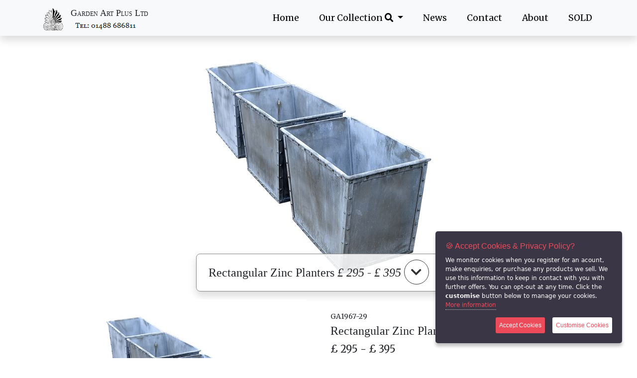

--- FILE ---
content_type: text/html; charset=UTF-8
request_url: https://gardenartplus.com/item.php?item-id=1967&f=true
body_size: 6623
content:
<!doctype html>
<html lang="en">
    <head>
        <meta http-equiv="Content-type" content="text/html;charset=UTF-8"> 
        <meta name="viewport" content="width=device-width, initial-scale=1, shrink-to-fit=no" />
        <meta name="description" content="Rectangular zinc coated planters made for Garden Art.      Great availability in three sizes:   L 70cm x W 40cm x H 50cm - £ 295  L 80cm x W 45cm x H 55cm - £ 345  L 100cm x W 50cm x H 60cm - £ 395    " />
		<meta name="og:image" content="https://www.gardenartplus.com/stock_images/19322151631_3_x_more_containers_b.jpg">
		<meta name="keywords" content="Rectangular zinc coated planters made for Garden Art.      Great availability in three sizes:   L 70cm x W 40cm x H 50cm - £ 295  L 80cm x W 45cm x H 55cm - £ 345  L 100cm x W 50cm x H 60cm - £ 395    " />
        <meta name="author" content="" />
        <title>Garden Art Plus Ltd : Rectangular Zinc Planters </title>
		<meta charset="utf-8" />
        <!-- Favicon-->
        <link rel="icon" type="image/x-icon" href="images/toplogo.png" />
        <!-- Bootstrap Icons-->
        <link href="https://cdn.jsdelivr.net/npm/bootstrap-icons@1.5.0/font/bootstrap-icons.css" rel="stylesheet" />
        <!-- Google fonts-->
        <link href="https://fonts.googleapis.com/css?family=Merriweather+Sans:400,700" rel="stylesheet" />
        <link href="https://fonts.googleapis.com/css?family=Merriweather:400,300,300italic,400italic,700,700italic" rel="stylesheet" type="text/css" />
		<link rel="preconnect" href="https://fonts.googleapis.com">
		<link rel="preconnect" href="https://fonts.gstatic.com" crossorigin>
		<link href="https://fonts.googleapis.com/css2?family=Roboto+Condensed:wght@300;400&display=swap" rel="stylesheet"> 
        <!-- SimpleLightbox plugin CSS-->
        <link href="https://cdnjs.cloudflare.com/ajax/libs/SimpleLightbox/2.1.0/simpleLightbox.min.css" rel="stylesheet" />
		<!-- Fontawesome v5.5.0 -->
		<link rel="stylesheet" href="https://use.fontawesome.com/releases/v5.5.0/css/all.css" integrity="sha384-B4dIYHKNBt8Bc12p+WXckhzcICo0wtJAoU8YZTY5qE0Id1GSseTk6S+L3BlXeVIU" crossorigin="anonymous">
        <!-- Core theme CSS (includes Bootstrap)-->
        <link href="gacss/styles.css" rel="stylesheet" />
<!--		<link href="css/forms.css" rel="stylesheet" />-->
		<!-- Owl Stylesheets -->
		<link rel="stylesheet" href="assets/owlcarousel/assets/owl.carousel.css">
		<link rel="stylesheet" href="assets/owlcarousel/assets/owl.theme.default.min.css">
		<link href="gacss/cookie.css" rel="stylesheet">
		<script src='https://www.google.com/recaptcha/api.js'></script>
				<!-- Google Tag Manager -->
<script>(function(w,d,s,l,i){w[l]=w[l]||[];w[l].push({'gtm.start':
new Date().getTime(),event:'gtm.js'});var f=d.getElementsByTagName(s)[0],
j=d.createElement(s),dl=l!='dataLayer'?'&l='+l:'';j.async=true;j.src=
'https://www.googletagmanager.com/gtm.js?id='+i+dl;f.parentNode.insertBefore(j,f);
})(window,document,'script','dataLayer','GTM-TGQV2LSL');</script>
<!-- End Google Tag Manager -->
    </head>
	<style>
		@media print {
		 .printArea {
		  display: block !important;
		 }
		}
		
		.printArea{
			display:none;
		}
		
		.ttlbg {
			background-color: rgba(0,0,0,0.5);
		}
		.image.fit25 {
		  display: block;
		  margin: 0 0 1em 1em;
		  width: 18%;
		  float: left;
		  cursor: pointer;
		}
		.Aligner {
  display: flex;
  align-items: left;
  justify-content: left;
}

.Aligner-item {
  max-width: 50%;
}

.Aligner-item--top {
  align-self: flex-start;
}

.Aligner-item--bottom {
  align-self: flex-end;
}
/*
		.fsnav{
			font-size:0.85em !important;
		}
		
*/
		
		.vertical-centerSI {
  min-height: 240px;
  height: 240px;
  display: flex;
  align-items: center;
}
	.jumbo {
  box-sizing: border-box;
  margin-top: 85px;
}	
	.background-image-container {
  position: relative;
  background-size: cover;
  background-repeat: no-repeat;
  background-position: top;
  padding: 80px 0;
}
		.ltp-75 { margin-top: 1rem !important; };
		
		.create-account-msg{ display:none; };

		</style>
    <body id="page-top">
        <!-- Google Tag Manager (noscript) -->
<noscript><iframe src="https://www.googletagmanager.com/ns.html?id=GTM-TGQV2LSL"
height="0" width="0" style="display:none;visibility:hidden"></iframe></noscript>
<!-- End Google Tag Manager (noscript) —>
<!-- Navigation-->
        <div style=""> 

							
			  <nav id="navbar_top" class="col-12 navbar navbar-expand-lg navbar-light shadow fixed-top bg-light" style="z-index:9999; height:72px; max-height:72px;">
 <div class="container">
 	 <div style="width:60px;"><a class="navbar-brand" href="index.php#featured"><img src="images/toplogo.png" height="50" alt=""/></a></div>
				<div class="ltp-75 ml-0 text-left"><h4 style="line-height: 0.9em !important; font-variant: small-caps;"><a id="logotext" class="text-dark nav-link m-0 p-0 " href="index.php#featured">Garden Art Plus Ltd</a><a href="tel:+441488686811" style="font-size:0.6em; margin-left:6px;" title="Call us"><img src="images/gatel.png" width="131" height="24" alt=""/></a></h4></div>
  <button class="navbar-toggler" type="button" data-bs-toggle="collapse" data-bs-target="#main_nav">
      <span class="navbar-toggler-icon"></span>
    </button>
  <div class="collapse navbar-collapse bg-light" id="main_nav">
	<ul class="navbar-nav ms-auto my-2 my-lg-0 text-center">
<!--
		-->
        <li class="nav-item"><a class="nav-link ms-4 fsnav " href="index.php">Home</a></li>
		<li class="nav-item dropdown">
          <a class="nav-link ms-4 fsnav dropdown-toggle " href="#" role="button" data-bs-toggle="dropdown" aria-expanded="false">
            Our Collection <i class="fas fa-search"></i>
          </a>
          <div class="dropdown-menu shadow" style="width:420px;">
            <div class="row">
			  <p class="text-center">Browse by Category</p>
			  <hr style="width:80%;margin:0 auto;">
				<div class="col-6 text-center" style="font-size:1em;">
									<a class="dropdown-item cat-sel" href="collection.php?cat-id=0&category=All" data-cat="0">All</a>	
									<a class="dropdown-item cat-sel" href="collection.php?cat-id=21&category=Animalia" data-cat="21">Animalia</a>	
									<a class="dropdown-item cat-sel" href="collection.php?cat-id=22&category=Arbours" data-cat="22">Arbours</a>	
									<a class="dropdown-item cat-sel" href="collection.php?cat-id=25&category=Benches" data-cat="25">Benches</a>	
									<a class="dropdown-item cat-sel" href="collection.php?cat-id=41&category=Bird Baths" data-cat="41">Bird Baths</a>	
									<a class="dropdown-item cat-sel" href="collection.php?cat-id=56&category=Coppers" data-cat="56">Coppers</a>	
									<a class="dropdown-item cat-sel" href="collection.php?cat-id=23&category=Finials" data-cat="23">Finials</a>	
									<a class="dropdown-item cat-sel" href="collection.php?cat-id=24&category=Fountains" data-cat="24">Fountains</a>	
									<a class="dropdown-item cat-sel" href="collection.php?cat-id=26&category=Gates" data-cat="26">Gates</a>	
									<a class="dropdown-item cat-sel" href="collection.php?cat-id=43&category=Interiors" data-cat="43">Interiors</a>	
									<a class="dropdown-item cat-sel" href="collection.php?cat-id=46&category=Kadai Fire  Bowls" data-cat="46">Kadai Fire  Bowls</a>	
									<a class="dropdown-item cat-sel" href="collection.php?cat-id=54&category=Lighting" data-cat="54">Lighting</a>	
				            	</div>
			    <div class="col-6 text-center" style="font-size:1em;">
									<a class="dropdown-item cat-sel" href="collection.php?cat-id=37&category=Miscellaneous" data-cat="37">Miscellaneous</a>	
									<a class="dropdown-item cat-sel" href="collection.php?cat-id=28&category=Ornaments" data-cat="28">Ornaments</a>	
									<a class="dropdown-item cat-sel" href="collection.php?cat-id=40&category=Outdoor Furniture" data-cat="40">Outdoor Furniture</a>	
									<a class="dropdown-item cat-sel" href="collection.php?cat-id=29&category=Planters" data-cat="29">Planters</a>	
									<a class="dropdown-item cat-sel" href="collection.php?cat-id=44&category=Sculpture" data-cat="44">Sculpture</a>	
									<a class="dropdown-item cat-sel" href="collection.php?cat-id=38&category=Staddle Stones" data-cat="38">Staddle Stones</a>	
									<a class="dropdown-item cat-sel" href="collection.php?cat-id=30&category=Statues" data-cat="30">Statues</a>	
									<a class="dropdown-item cat-sel" href="collection.php?cat-id=31&category=Sundials" data-cat="31">Sundials</a>	
									<a class="dropdown-item cat-sel" href="collection.php?cat-id=34&category=Temples" data-cat="34">Temples</a>	
									<a class="dropdown-item cat-sel" href="collection.php?cat-id=48&category=Terracotta Pots" data-cat="48">Terracotta Pots</a>	
									<a class="dropdown-item cat-sel" href="collection.php?cat-id=35&category=Troughs" data-cat="35">Troughs</a>	
									<a class="dropdown-item cat-sel" href="collection.php?cat-id=36&category=Urns" data-cat="36">Urns</a>	
				           	  </div>
			  <div style="float:left; padding:1em; width:100%">
				  <form action="collection.php" method="get" name="prod_srch" class="d-flex" role="search" >
					<input class="form-control me-2" name="search" type="search" placeholder="Search" aria-label="Search">
					<button class="btn btn-outline-dark shadow flex-shrink-0" type="submit">Search</button>
				  </form>
			  </div>
			 </div> 
            </div>
        </li>
		
        <li class="nav-item"><a class="nav-link ms-4 fsnav " href="ga_news.php">News</a></li>
        <li class="nav-item"><a class="nav-link ms-4 fsnav " href="ga_contact.php">Contact</a></li>
		<li class="nav-item"><a class="nav-link ms-4 fsnav " href="ga_about.php">About</a></li>
		<li class="nav-item"><a class="nav-link ms-4 fsnav "  href="collection.php?sold=1" data-cat="">SOLD</a></li>
<!--		<li class="nav-item"><a class="nav-link ms-4 fsnav log-reg" href="#">Log In / Register</a></li>-->
    </ul>
	
  </div> <!-- navbar-collapse.// -->
 </div> <!-- container-fluid.// -->
</nav>
		</div>
<!--   #featured   -->		
<!--		############################################    PRINT AREA    ############################################-->		
		
		<div id="printArea" class="printArea p-4">
			<div class="bg-white" style="z-index:9999; height:72px; max-height:72px; margin-bottom:24px;">
				<div style="float:left; width:60px;"><a class="navbar-brand" href="index.php#featured"><img src="images/toplogo.png" height="60" alt=""/></a></div>
				<div class="ltp-75 ml-0 text-left pt-3"><h4 style="line-height: 0.9em !important; font-variant: small-caps;"><a id="logotext" class="text-dark nav-link m-0 p-0 " href="index.php#featured">Garden Art Plus Ltd</a><a href="tel:+441488686811" style="font-size:0.6em; margin-left:6px;" title="Call us"><img src="images/gatel.png" width="131" height="24" alt=""/></a></h4></div>
			</div>

			<div class="row mt-t p-4" style="border-radius:8px; border:solid 1px #aaa;">
				<div class="col-6 mt-4 offset-3"><img src="https://www.gardenartplus.com/stock_images/19322151631_3_x_more_containers_b.jpg" alt="Product" class="image" style="width:100%"></div>
				<div class="col-12">
					<div class="text-center small mb-1">GA1967-29</div>
                    <h2 class="text-center">Rectangular Zinc Planters </h2>
                    <div class="text-center fs-5 mb-5"><span>£ 295 - £ 395</span></div>
	
						<div class="iteminfo">
							<p>Rectangular zinc coated planters made for Garden Art.  <br />
<br />
Great availability in three sizes: <br />
L 70cm x W 40cm x H 50cm - £ 295<br />
L 80cm x W 45cm x H 55cm - £ 345<br />
L 100cm x W 50cm x H 60cm - £ 395<br />
<br />
</p>
							<p>3 Sizes</p>
							<script> console.log("21th");</script>														<p>Weight : 70cm-10kg, 80cm-16.5kg, 100cm-21.5kg</p>
													</div>
                                            </div>
			</div>
			
		
		</div>
		
<!--		#########################################    END OF PRINT AREA    #########################################-->
		
		<section class="py-5 bg-image-full mt-72 d-flex align-items-end" style="position: relative; max-height: 65vh; height: 65vh; background-image: url('https://www.gardenartplus.com/stock_images/19322151631_3_x_more_containers_b.jpg'); background-attachment: fixed !important; background-position: 50% 72px;">
			<div id="prod-info-text" style="width:100%; white-space:nowrap; position:absolute;bottom:-30px;">
				<h2 align="center"><span class="shadow fs-4 fs-6 p-4" style="border-radius:8px; border:1px solid #888; padding:12px; background:rgba(255,255,255,0.85);">Rectangular Zinc Planters <em> £ 295 - £ 395 </em> <a class="button-way-point-dk d-inline-block text-center d-inline-flex flex-column justify-content-center godown" href="#details"><span class="fas fa-chevron-down"></span></a></span></h2>
			</div>
        </section>

        <!-- Product section-->
        <section class="py-1" id="details">
            <div class="container px-4 px-lg-5 my-5">
                <div class="row gx-4 gx-lg-5 align-items-top">
                    
					<div class="col-md-6">
						<div class="image fit right cycleshow" style="max-height: 50vh; height: 50vh;">
							<img src="images/bg_slide.png" alt="prod">
						</div>
						
						<div class="zoom-gallery mt-3 row align-items-start">
							<div class="col-md-3">
								<a href="https://www.gardenartplus.com/stock_images/19322151631_3_x_more_containers_b.jpg" data-source="https://www.gardenartplus.com/stock_images/19322151631_3_x_more_containers_b.jpg" title="Rectangular Zinc Planters  @ £ 295 - £ 395"><img src="https://www.gardenartplus.com/stock_images/19322151631_3_x_more_containers_b.jpg" alt="Product" class="image" style="width:100%"></a>
							</div>
														 
                 		</div>
						
						
						
						
					</div>
					
					
                    <div class="col-md-6 mt-4">
                        <div class="small mb-1">GA1967-29</div>
                        <h2>Rectangular Zinc Planters </h2>
                        <div class="fs-5 mb-5">
                          <span>£ 295 - £ 395</span>
                        </div>
						<div class="iteminfo">
							<p>Rectangular zinc coated planters made for Garden Art.  <br />
<br />
Great availability in three sizes: <br />
L 70cm x W 40cm x H 50cm - £ 295<br />
L 80cm x W 45cm x H 55cm - £ 345<br />
L 100cm x W 50cm x H 60cm - £ 395<br />
<br />
</p>
							<p>3 Sizes</p>
							<script> console.log("21th");</script>														<p>Weight : 70cm-10kg, 80cm-16.5kg, 100cm-21.5kg</p>
													</div>
                                                <div class="d-flex mt-3">
                            <button class="mk-enquiry btn btn-outline-dark shadow flex-shrink-0" type="button">
                                Make Enquiry
                            </button>
							
							<button class="ms-5 printMe btn btn-outline-dark shadow flex-shrink-0" type="button">
                                Print
                            </button>
							
	
                        </div>
			
						                    </div>
					
					<div class="col-md-12 text-center mt-3"><a class="button-way-point-dk d-inline-block text-center d-inline-flex flex-column justify-content-center godown" href="#alsoviewed"><span class="fas fa-chevron-down"></span></a></div>
                </div>
            </div>
        </section>
        <!-- Related items section-->
		        <section id="alsoviewed" class="py-5 bg-light">
            <div class="container px-4 px-lg-5 mt-5">
                <h2 class="mb-4">Customers also viewed...</h2>
	
                <div class="row gx-4 gx-lg-5 row-cols-2 row-cols-md-3 row-cols-xl-4 justify-content-center">
					                    <div class="col mb-5">
                        <div class="card h-100">
                            <!-- Product image-->
                            <img class="card-img-top" src="https://www.gardenartplus.com/stock_images/lo/1932215214_4_x_small_containers_b.jpg" alt="Square Zinc Planters " />
                            <!-- Product details-->
                            <div class="card-body p-4">
                                <div class="text-center">
                                    <!-- Product name-->
                                    <h6 style="font-family: 'Roboto Condensed', sans-serif !important;">Square Zinc Planters </h6>
                                    <!-- Product price-->
                                    <p>£ 245, £ 295 & £ 345</p>
                                </div>
                            </div>
                            <!-- Product actions-->
                            <div class="card-footer p-4 pt-0 border-top-0 bg-transparent">
                                <div class="text-center"><a class="btn btn-outline-dark mt-auto" href="?item-id=1965">View item</a></div>
                            </div>
                        </div>
                    </div>
					                    <div class="col mb-5">
                        <div class="card h-100">
                            <!-- Product image-->
                            <img class="card-img-top" src="https://www.gardenartplus.com/stock_images/lo/2282111235_Metal_container_b.jpg" alt="Riveted Trough Planters" />
                            <!-- Product details-->
                            <div class="card-body p-4">
                                <div class="text-center">
                                    <!-- Product name-->
                                    <h6 style="font-family: 'Roboto Condensed', sans-serif !important;">Riveted Trough Planters</h6>
                                    <!-- Product price-->
                                    <p>£ 350 / £ 400 / £ 450 </p>
                                </div>
                            </div>
                            <!-- Product actions-->
                            <div class="card-footer p-4 pt-0 border-top-0 bg-transparent">
                                <div class="text-center"><a class="btn btn-outline-dark mt-auto" href="?item-id=3462">View item</a></div>
                            </div>
                        </div>
                    </div>
					                </div>
				<div class="col-md-12 text-center"><a class="button-way-point-dk d-inline-block text-center d-inline-flex flex-column justify-content-center godown" href="#page-top"><span class="fas fa-chevron-down fa-rotate-180"></span></a></div>
            </div>
        </section>
		
        <!-- Footer-->
        <footer class="bg-dark text-white py-5">
            <div class="container px-4 px-lg-5">
			  <div class="small text-center text-muted">Copyright &copy; 2022 - GardenArt Plus<br><a href="https://www.instagram.com/gardenartplus/" target="_blank"><img src="images/insta.svg" alt="" width="34" height="34" style="margin-top:8px;"/></a>&emsp;<a href="https://en-gb.facebook.com/GardenArtPlus/" target="_blank"><img src="images/Facebook_icon.svg" alt="" width="34" height="34" style="margin-top:8px;"/></a><br><br>
				  
				  <a href="whatsapp://send?text=I found this and thought you would be interested    https://gardenartplus.com/item.php?item-id=1967"       data-action="share/whatsapp/share"  target="_blank"> Share with WhatsApp </a> 

				  </div>
			</div>
        </footer>

		
<!-- Enquiry Modal -->
<div class="modal fade" id="enquiryModal" tabindex="-1" aria-labelledby="enquiryModalLabel" aria-hidden="true">
    <div class="modal-dialog modal-lg modal-dialog-centered">
      <div class="modal-content">
        <div class="modal-header">
          <h5 class="modal-title" id="enquiryModallLabel">Rectangular Zinc Planters </h5>
          <button type="button" class="btn-close" data-bs-dismiss="modal" aria-label="Close"></button>
        </div>
        <div class="modal-body">
			<div class="row">
				<div class="col-md-5 text-center">
					<p><img src="https://www.gardenartplus.com/stock_images/lo/19322151631_3_x_more_containers_b.jpg" width="98%" alt="Rectangular Zinc Planters "></p>
					<p><strong>Rectangular Zinc Planters </strong><br>£ 295 - £ 395</p>
				</div>
				<div class="col-md-7 enq-details" id="enq-details">
					<form method="post" action="sendenquiry.php" name="enquiryform" id="enquiryform" class="needs-validation bg-tclight" novalidate>
						<div class="flex-fill form-floating mb-3">
							<input name="name" style="font-size:0.8em;" type="text" class="enquiry-name form-control" id="name" placeholder="your name" required value="">
							<label for="name">Name</label>
							<div class="valid-feedback">Looks good!</div>
							<div class="invalid-feedback">Please provide your Name</div>
						</div>
						
						<div class="flex-fill form-floating mb-3">
							<input name="email" style="font-size:0.8em;" type="email" class="enquiry-email form-control" id="email" placeholder="name@company.com" required value="">
							<label for="email">Email</label>
							<div class="valid-feedback">Looks good!</div>
							<div class="invalid-feedback">Please provide your Email Address</div>
						</div>
						
						<div class="flex-fill form-floating mb-3">
							<input name="phone" style="font-size:0.8em;" type="text" class="enquiry-phone form-control" id="phone" placeholder="" required value="">
							<label for="phone">Phone Number</label>
							<div class="valid-feedback">Looks good!</div>
							<div class="invalid-feedback">Please provide your Telephone Number</div>
						</div>
						
						<div class="flex-fill form-floating">
						  <textarea class="form-control enquiry-message " name="enquirymessage" id="enquirymessage" style="height: 200px; font-size:0.8em;">I am enquiring about the item 'Rectangular Zinc Planters ', which is on sale at Garden Art+ priced at £ 295 - £ 395.

--- Write your message below ---&#13;&#10;&#13;&#10;</textarea>
						  <label for="enquirymessage"></label>
						</div>
						
                      <div style="width: 100%;">
						  <div class="g-recaptcha" data-sitekey="6LfF3BoTAAAAAEzBgNeGAnx2Dj-3LWjS2gAn_NDm"></div>
				
      						
                        <br>
                        <br><p class="thepot"><input type="text" id="honeypot" name="honeypot" value="" alt="if you fill this field out then your email will not be sent"/></p>
                        <input id="prod_id" name="prod_id" type="hidden" value="1967">
						<input id="crct" name="crct" type="hidden" value="8#8">
          				<input type="submit" class="btn btn-outline-dark shadow flex-shrink-0 float-start" id="enqsubmit" value="Submit Enquiry">
						<button type="button" class="btn btn-secondary float-end" data-bs-dismiss="modal">Close</button>
                      </div>
                    </form>
				</div>
			</div>
			
			
	
        </div>
        <div class="modal-footer"></div>
      </div>
    </div>
  </div>		
		
		
		
        <!-- Bootstrap core JS-->
        <script src="https://cdn.jsdelivr.net/npm/bootstrap@5.1.3/dist/js/bootstrap.bundle.min.js"></script>
        <!-- SimpleLightbox plugin JS-->
        <script src="https://cdnjs.cloudflare.com/ajax/libs/SimpleLightbox/2.1.0/simpleLightbox.min.js"></script>
		<!-- jQuery -->
		<script
			  src="https://code.jquery.com/jquery-3.6.0.min.js"
			  integrity="sha256-/xUj+3OJU5yExlq6GSYGSHk7tPXikynS7ogEvDej/m4="
			  crossorigin="anonymous"></script>
        <!-- Core theme JS-->
        <script src="gajs/scripts.js"></script>
		<script src="gajs/jQuery.print.min.js"></script>
		<script src="assets/owlcarousel/owl.carousel.js"></script>
		<link rel="stylesheet" href="gajs/vegas/vegas.min.css">
		<script src="gajs/vegas/vegas.min.js"></script>
		<script type="text/javascript" src="gajs/parallax.js"></script>
		<link rel="stylesheet" href="gacss/magnific-popup.css">
		<script type="text/javascript" src="gajs/jquery.cookies.min.js"></script>
		<script type="text/javascript" src="gajs/common.js"></script>
		
<script type="application/ld+json">
    {
      "@context": "https://schema.org/",
	  "offers": {
        "@type": "Offer",
		"name": "Rectangular Zinc Planters ",
        "url": "/item.php/item.php?item-id=1967&f=true",
		"image": "https://www.gardenartplus.com/stock_images/19322151631_3_x_more_containers_b.jpg",
		"description": "Rectangular zinc coated planters made for Garden Art.      Great availability in three sizes:   L 70cm x W 40cm x H 50cm - £ 295  L 80cm x W 45cm x H 55cm - £ 345  L 100cm x W 50cm x H 60cm - £ 395    ",
        "priceCurrency": "GBP",
        "price": 295395,
        "priceValidUntil": "2025-12-31",
        "itemCondition": "https://schema.org/UsedCondition",
        "availability": "In stock",
		"category": "ALL",
		"serialNumber": "GA1967-29"
      },
      "@type": "Product",
      "name": "Rectangular Zinc Planters ",
      "image": "https://www.gardenartplus.com/stock_images/19322151631_3_x_more_containers_b.jpg",
      "description": "Rectangular zinc coated planters made for Garden Art.      Great availability in three sizes:   L 70cm x W 40cm x H 50cm - £ 295  L 80cm x W 45cm x H 55cm - £ 345  L 100cm x W 50cm x H 60cm - £ 395    ",
	  "url": "/item.php/item.php?item-id=1967&f=true"
      }
    </script>		
		
<script>

	
document.addEventListener("DOMContentLoaded", function(){
  window.addEventListener('scroll', function() {
      if (window.scrollY > 400) {  //    If the page is scrolled
		document.getElementById('prod-info-text').style.display = "none";   
      } else {  //    If the page is at the top
		document.getElementById('prod-info-text').style.display = "block";
      } 
  });
}); 	

	
$(document).ready(function(){
	
	$(document).on('click', '.printMe', function(e) {
        e.preventDefault();
        $.print("#printArea");
    });
	
	

    $('#---enqsubmit').click(function(e){
		e.preventDefault();
		
			var action = "sendenquiry.php";
	
			$("#message").slideUp(750,function() {
			$('#message').hide();
	
			$('#submit').attr('disabled','disabled');
			
			console.log("name: "+$('#name').val()+",email: "+$('#email').val()+",phone: "+$('#phone').val()+",comments: "+$('#enquirymessage').val()+",prod_id: "+$('#prod_id').val()+"");
			
			$.post(action, {
				name: $('#name').val(),
				email: $('#email').val(),
				phone: $('#phone').val(),
                captcha: grecaptcha.getResponse(),
				comments: $('#enquirymessage').val(),
				prod_id: $('#prod_id').val(),
				honeypot: $('#honeypot').val(),
				answer: $('#answer').val()
			},
				function(data){
					document.getElementById('enq-details').innerHTML = data;
//					$('#message').slideDown('slow');
					$('#enquiryform img.loader').fadeOut('slow',function(){$(this).remove()});
					$('#submit').removeAttr('disabled');
					if(data.match('success') != null) $('#enquiryform').slideUp('slow');
	
				}
			);
	
			});
	
			return false;
	
		});
	
	$('.create-account-msg').hide();
	
	var popoverTriggerList = [].slice.call(document.querySelectorAll('[data-bs-toggle="popover"]'))
	var popoverList = popoverTriggerList.map(function (popoverTriggerEl) {
	  return new bootstrap.Popover(popoverTriggerEl)
	})


	$(".cycleshow").vegas({
		slides: [
		{ src: "https://www.gardenartplus.com/stock_images/19322151631_3_x_more_containers_b.jpg"},
				{ src: "https://www.gardenartplus.com/stock_images/19322151631_3_x_more_containers_b.jpg"}
        ],
		timer: true,
		animation: 'blur',
		animationDuration: 3000,
		delay: 2000
	});

	$('.zoom-gallery').magnificPopup({
				delegate: 'a',
				type: 'image',
				closeOnContentClick: false,
				closeBtnInside: false,
				mainClass: 'mfp-with-zoom mfp-img-mobile',
				image: {
					verticalFit: true,
					titleSrc: function(item) {
						//return item.el.attr('title') + ' &middot; <a class="image-source-link" href="'+item.el.attr('data-source')+'" target="_blank">image source</a>';
						return item.el.attr('title');
					}
				},
				gallery: {
					enabled: true
				},
				zoom: {
					enabled: true,
					duration: 300, // don't foget to change the duration also in CSS
					opener: function(element) {
						return element.find('img');
					}
				}
				
			});
	
	
	
});


</script>
    </body>
</html>


--- FILE ---
content_type: text/html; charset=utf-8
request_url: https://www.google.com/recaptcha/api2/anchor?ar=1&k=6LfF3BoTAAAAAEzBgNeGAnx2Dj-3LWjS2gAn_NDm&co=aHR0cHM6Ly9nYXJkZW5hcnRwbHVzLmNvbTo0NDM.&hl=en&v=PoyoqOPhxBO7pBk68S4YbpHZ&size=normal&anchor-ms=20000&execute-ms=30000&cb=da882ki7dpxo
body_size: 49114
content:
<!DOCTYPE HTML><html dir="ltr" lang="en"><head><meta http-equiv="Content-Type" content="text/html; charset=UTF-8">
<meta http-equiv="X-UA-Compatible" content="IE=edge">
<title>reCAPTCHA</title>
<style type="text/css">
/* cyrillic-ext */
@font-face {
  font-family: 'Roboto';
  font-style: normal;
  font-weight: 400;
  font-stretch: 100%;
  src: url(//fonts.gstatic.com/s/roboto/v48/KFO7CnqEu92Fr1ME7kSn66aGLdTylUAMa3GUBHMdazTgWw.woff2) format('woff2');
  unicode-range: U+0460-052F, U+1C80-1C8A, U+20B4, U+2DE0-2DFF, U+A640-A69F, U+FE2E-FE2F;
}
/* cyrillic */
@font-face {
  font-family: 'Roboto';
  font-style: normal;
  font-weight: 400;
  font-stretch: 100%;
  src: url(//fonts.gstatic.com/s/roboto/v48/KFO7CnqEu92Fr1ME7kSn66aGLdTylUAMa3iUBHMdazTgWw.woff2) format('woff2');
  unicode-range: U+0301, U+0400-045F, U+0490-0491, U+04B0-04B1, U+2116;
}
/* greek-ext */
@font-face {
  font-family: 'Roboto';
  font-style: normal;
  font-weight: 400;
  font-stretch: 100%;
  src: url(//fonts.gstatic.com/s/roboto/v48/KFO7CnqEu92Fr1ME7kSn66aGLdTylUAMa3CUBHMdazTgWw.woff2) format('woff2');
  unicode-range: U+1F00-1FFF;
}
/* greek */
@font-face {
  font-family: 'Roboto';
  font-style: normal;
  font-weight: 400;
  font-stretch: 100%;
  src: url(//fonts.gstatic.com/s/roboto/v48/KFO7CnqEu92Fr1ME7kSn66aGLdTylUAMa3-UBHMdazTgWw.woff2) format('woff2');
  unicode-range: U+0370-0377, U+037A-037F, U+0384-038A, U+038C, U+038E-03A1, U+03A3-03FF;
}
/* math */
@font-face {
  font-family: 'Roboto';
  font-style: normal;
  font-weight: 400;
  font-stretch: 100%;
  src: url(//fonts.gstatic.com/s/roboto/v48/KFO7CnqEu92Fr1ME7kSn66aGLdTylUAMawCUBHMdazTgWw.woff2) format('woff2');
  unicode-range: U+0302-0303, U+0305, U+0307-0308, U+0310, U+0312, U+0315, U+031A, U+0326-0327, U+032C, U+032F-0330, U+0332-0333, U+0338, U+033A, U+0346, U+034D, U+0391-03A1, U+03A3-03A9, U+03B1-03C9, U+03D1, U+03D5-03D6, U+03F0-03F1, U+03F4-03F5, U+2016-2017, U+2034-2038, U+203C, U+2040, U+2043, U+2047, U+2050, U+2057, U+205F, U+2070-2071, U+2074-208E, U+2090-209C, U+20D0-20DC, U+20E1, U+20E5-20EF, U+2100-2112, U+2114-2115, U+2117-2121, U+2123-214F, U+2190, U+2192, U+2194-21AE, U+21B0-21E5, U+21F1-21F2, U+21F4-2211, U+2213-2214, U+2216-22FF, U+2308-230B, U+2310, U+2319, U+231C-2321, U+2336-237A, U+237C, U+2395, U+239B-23B7, U+23D0, U+23DC-23E1, U+2474-2475, U+25AF, U+25B3, U+25B7, U+25BD, U+25C1, U+25CA, U+25CC, U+25FB, U+266D-266F, U+27C0-27FF, U+2900-2AFF, U+2B0E-2B11, U+2B30-2B4C, U+2BFE, U+3030, U+FF5B, U+FF5D, U+1D400-1D7FF, U+1EE00-1EEFF;
}
/* symbols */
@font-face {
  font-family: 'Roboto';
  font-style: normal;
  font-weight: 400;
  font-stretch: 100%;
  src: url(//fonts.gstatic.com/s/roboto/v48/KFO7CnqEu92Fr1ME7kSn66aGLdTylUAMaxKUBHMdazTgWw.woff2) format('woff2');
  unicode-range: U+0001-000C, U+000E-001F, U+007F-009F, U+20DD-20E0, U+20E2-20E4, U+2150-218F, U+2190, U+2192, U+2194-2199, U+21AF, U+21E6-21F0, U+21F3, U+2218-2219, U+2299, U+22C4-22C6, U+2300-243F, U+2440-244A, U+2460-24FF, U+25A0-27BF, U+2800-28FF, U+2921-2922, U+2981, U+29BF, U+29EB, U+2B00-2BFF, U+4DC0-4DFF, U+FFF9-FFFB, U+10140-1018E, U+10190-1019C, U+101A0, U+101D0-101FD, U+102E0-102FB, U+10E60-10E7E, U+1D2C0-1D2D3, U+1D2E0-1D37F, U+1F000-1F0FF, U+1F100-1F1AD, U+1F1E6-1F1FF, U+1F30D-1F30F, U+1F315, U+1F31C, U+1F31E, U+1F320-1F32C, U+1F336, U+1F378, U+1F37D, U+1F382, U+1F393-1F39F, U+1F3A7-1F3A8, U+1F3AC-1F3AF, U+1F3C2, U+1F3C4-1F3C6, U+1F3CA-1F3CE, U+1F3D4-1F3E0, U+1F3ED, U+1F3F1-1F3F3, U+1F3F5-1F3F7, U+1F408, U+1F415, U+1F41F, U+1F426, U+1F43F, U+1F441-1F442, U+1F444, U+1F446-1F449, U+1F44C-1F44E, U+1F453, U+1F46A, U+1F47D, U+1F4A3, U+1F4B0, U+1F4B3, U+1F4B9, U+1F4BB, U+1F4BF, U+1F4C8-1F4CB, U+1F4D6, U+1F4DA, U+1F4DF, U+1F4E3-1F4E6, U+1F4EA-1F4ED, U+1F4F7, U+1F4F9-1F4FB, U+1F4FD-1F4FE, U+1F503, U+1F507-1F50B, U+1F50D, U+1F512-1F513, U+1F53E-1F54A, U+1F54F-1F5FA, U+1F610, U+1F650-1F67F, U+1F687, U+1F68D, U+1F691, U+1F694, U+1F698, U+1F6AD, U+1F6B2, U+1F6B9-1F6BA, U+1F6BC, U+1F6C6-1F6CF, U+1F6D3-1F6D7, U+1F6E0-1F6EA, U+1F6F0-1F6F3, U+1F6F7-1F6FC, U+1F700-1F7FF, U+1F800-1F80B, U+1F810-1F847, U+1F850-1F859, U+1F860-1F887, U+1F890-1F8AD, U+1F8B0-1F8BB, U+1F8C0-1F8C1, U+1F900-1F90B, U+1F93B, U+1F946, U+1F984, U+1F996, U+1F9E9, U+1FA00-1FA6F, U+1FA70-1FA7C, U+1FA80-1FA89, U+1FA8F-1FAC6, U+1FACE-1FADC, U+1FADF-1FAE9, U+1FAF0-1FAF8, U+1FB00-1FBFF;
}
/* vietnamese */
@font-face {
  font-family: 'Roboto';
  font-style: normal;
  font-weight: 400;
  font-stretch: 100%;
  src: url(//fonts.gstatic.com/s/roboto/v48/KFO7CnqEu92Fr1ME7kSn66aGLdTylUAMa3OUBHMdazTgWw.woff2) format('woff2');
  unicode-range: U+0102-0103, U+0110-0111, U+0128-0129, U+0168-0169, U+01A0-01A1, U+01AF-01B0, U+0300-0301, U+0303-0304, U+0308-0309, U+0323, U+0329, U+1EA0-1EF9, U+20AB;
}
/* latin-ext */
@font-face {
  font-family: 'Roboto';
  font-style: normal;
  font-weight: 400;
  font-stretch: 100%;
  src: url(//fonts.gstatic.com/s/roboto/v48/KFO7CnqEu92Fr1ME7kSn66aGLdTylUAMa3KUBHMdazTgWw.woff2) format('woff2');
  unicode-range: U+0100-02BA, U+02BD-02C5, U+02C7-02CC, U+02CE-02D7, U+02DD-02FF, U+0304, U+0308, U+0329, U+1D00-1DBF, U+1E00-1E9F, U+1EF2-1EFF, U+2020, U+20A0-20AB, U+20AD-20C0, U+2113, U+2C60-2C7F, U+A720-A7FF;
}
/* latin */
@font-face {
  font-family: 'Roboto';
  font-style: normal;
  font-weight: 400;
  font-stretch: 100%;
  src: url(//fonts.gstatic.com/s/roboto/v48/KFO7CnqEu92Fr1ME7kSn66aGLdTylUAMa3yUBHMdazQ.woff2) format('woff2');
  unicode-range: U+0000-00FF, U+0131, U+0152-0153, U+02BB-02BC, U+02C6, U+02DA, U+02DC, U+0304, U+0308, U+0329, U+2000-206F, U+20AC, U+2122, U+2191, U+2193, U+2212, U+2215, U+FEFF, U+FFFD;
}
/* cyrillic-ext */
@font-face {
  font-family: 'Roboto';
  font-style: normal;
  font-weight: 500;
  font-stretch: 100%;
  src: url(//fonts.gstatic.com/s/roboto/v48/KFO7CnqEu92Fr1ME7kSn66aGLdTylUAMa3GUBHMdazTgWw.woff2) format('woff2');
  unicode-range: U+0460-052F, U+1C80-1C8A, U+20B4, U+2DE0-2DFF, U+A640-A69F, U+FE2E-FE2F;
}
/* cyrillic */
@font-face {
  font-family: 'Roboto';
  font-style: normal;
  font-weight: 500;
  font-stretch: 100%;
  src: url(//fonts.gstatic.com/s/roboto/v48/KFO7CnqEu92Fr1ME7kSn66aGLdTylUAMa3iUBHMdazTgWw.woff2) format('woff2');
  unicode-range: U+0301, U+0400-045F, U+0490-0491, U+04B0-04B1, U+2116;
}
/* greek-ext */
@font-face {
  font-family: 'Roboto';
  font-style: normal;
  font-weight: 500;
  font-stretch: 100%;
  src: url(//fonts.gstatic.com/s/roboto/v48/KFO7CnqEu92Fr1ME7kSn66aGLdTylUAMa3CUBHMdazTgWw.woff2) format('woff2');
  unicode-range: U+1F00-1FFF;
}
/* greek */
@font-face {
  font-family: 'Roboto';
  font-style: normal;
  font-weight: 500;
  font-stretch: 100%;
  src: url(//fonts.gstatic.com/s/roboto/v48/KFO7CnqEu92Fr1ME7kSn66aGLdTylUAMa3-UBHMdazTgWw.woff2) format('woff2');
  unicode-range: U+0370-0377, U+037A-037F, U+0384-038A, U+038C, U+038E-03A1, U+03A3-03FF;
}
/* math */
@font-face {
  font-family: 'Roboto';
  font-style: normal;
  font-weight: 500;
  font-stretch: 100%;
  src: url(//fonts.gstatic.com/s/roboto/v48/KFO7CnqEu92Fr1ME7kSn66aGLdTylUAMawCUBHMdazTgWw.woff2) format('woff2');
  unicode-range: U+0302-0303, U+0305, U+0307-0308, U+0310, U+0312, U+0315, U+031A, U+0326-0327, U+032C, U+032F-0330, U+0332-0333, U+0338, U+033A, U+0346, U+034D, U+0391-03A1, U+03A3-03A9, U+03B1-03C9, U+03D1, U+03D5-03D6, U+03F0-03F1, U+03F4-03F5, U+2016-2017, U+2034-2038, U+203C, U+2040, U+2043, U+2047, U+2050, U+2057, U+205F, U+2070-2071, U+2074-208E, U+2090-209C, U+20D0-20DC, U+20E1, U+20E5-20EF, U+2100-2112, U+2114-2115, U+2117-2121, U+2123-214F, U+2190, U+2192, U+2194-21AE, U+21B0-21E5, U+21F1-21F2, U+21F4-2211, U+2213-2214, U+2216-22FF, U+2308-230B, U+2310, U+2319, U+231C-2321, U+2336-237A, U+237C, U+2395, U+239B-23B7, U+23D0, U+23DC-23E1, U+2474-2475, U+25AF, U+25B3, U+25B7, U+25BD, U+25C1, U+25CA, U+25CC, U+25FB, U+266D-266F, U+27C0-27FF, U+2900-2AFF, U+2B0E-2B11, U+2B30-2B4C, U+2BFE, U+3030, U+FF5B, U+FF5D, U+1D400-1D7FF, U+1EE00-1EEFF;
}
/* symbols */
@font-face {
  font-family: 'Roboto';
  font-style: normal;
  font-weight: 500;
  font-stretch: 100%;
  src: url(//fonts.gstatic.com/s/roboto/v48/KFO7CnqEu92Fr1ME7kSn66aGLdTylUAMaxKUBHMdazTgWw.woff2) format('woff2');
  unicode-range: U+0001-000C, U+000E-001F, U+007F-009F, U+20DD-20E0, U+20E2-20E4, U+2150-218F, U+2190, U+2192, U+2194-2199, U+21AF, U+21E6-21F0, U+21F3, U+2218-2219, U+2299, U+22C4-22C6, U+2300-243F, U+2440-244A, U+2460-24FF, U+25A0-27BF, U+2800-28FF, U+2921-2922, U+2981, U+29BF, U+29EB, U+2B00-2BFF, U+4DC0-4DFF, U+FFF9-FFFB, U+10140-1018E, U+10190-1019C, U+101A0, U+101D0-101FD, U+102E0-102FB, U+10E60-10E7E, U+1D2C0-1D2D3, U+1D2E0-1D37F, U+1F000-1F0FF, U+1F100-1F1AD, U+1F1E6-1F1FF, U+1F30D-1F30F, U+1F315, U+1F31C, U+1F31E, U+1F320-1F32C, U+1F336, U+1F378, U+1F37D, U+1F382, U+1F393-1F39F, U+1F3A7-1F3A8, U+1F3AC-1F3AF, U+1F3C2, U+1F3C4-1F3C6, U+1F3CA-1F3CE, U+1F3D4-1F3E0, U+1F3ED, U+1F3F1-1F3F3, U+1F3F5-1F3F7, U+1F408, U+1F415, U+1F41F, U+1F426, U+1F43F, U+1F441-1F442, U+1F444, U+1F446-1F449, U+1F44C-1F44E, U+1F453, U+1F46A, U+1F47D, U+1F4A3, U+1F4B0, U+1F4B3, U+1F4B9, U+1F4BB, U+1F4BF, U+1F4C8-1F4CB, U+1F4D6, U+1F4DA, U+1F4DF, U+1F4E3-1F4E6, U+1F4EA-1F4ED, U+1F4F7, U+1F4F9-1F4FB, U+1F4FD-1F4FE, U+1F503, U+1F507-1F50B, U+1F50D, U+1F512-1F513, U+1F53E-1F54A, U+1F54F-1F5FA, U+1F610, U+1F650-1F67F, U+1F687, U+1F68D, U+1F691, U+1F694, U+1F698, U+1F6AD, U+1F6B2, U+1F6B9-1F6BA, U+1F6BC, U+1F6C6-1F6CF, U+1F6D3-1F6D7, U+1F6E0-1F6EA, U+1F6F0-1F6F3, U+1F6F7-1F6FC, U+1F700-1F7FF, U+1F800-1F80B, U+1F810-1F847, U+1F850-1F859, U+1F860-1F887, U+1F890-1F8AD, U+1F8B0-1F8BB, U+1F8C0-1F8C1, U+1F900-1F90B, U+1F93B, U+1F946, U+1F984, U+1F996, U+1F9E9, U+1FA00-1FA6F, U+1FA70-1FA7C, U+1FA80-1FA89, U+1FA8F-1FAC6, U+1FACE-1FADC, U+1FADF-1FAE9, U+1FAF0-1FAF8, U+1FB00-1FBFF;
}
/* vietnamese */
@font-face {
  font-family: 'Roboto';
  font-style: normal;
  font-weight: 500;
  font-stretch: 100%;
  src: url(//fonts.gstatic.com/s/roboto/v48/KFO7CnqEu92Fr1ME7kSn66aGLdTylUAMa3OUBHMdazTgWw.woff2) format('woff2');
  unicode-range: U+0102-0103, U+0110-0111, U+0128-0129, U+0168-0169, U+01A0-01A1, U+01AF-01B0, U+0300-0301, U+0303-0304, U+0308-0309, U+0323, U+0329, U+1EA0-1EF9, U+20AB;
}
/* latin-ext */
@font-face {
  font-family: 'Roboto';
  font-style: normal;
  font-weight: 500;
  font-stretch: 100%;
  src: url(//fonts.gstatic.com/s/roboto/v48/KFO7CnqEu92Fr1ME7kSn66aGLdTylUAMa3KUBHMdazTgWw.woff2) format('woff2');
  unicode-range: U+0100-02BA, U+02BD-02C5, U+02C7-02CC, U+02CE-02D7, U+02DD-02FF, U+0304, U+0308, U+0329, U+1D00-1DBF, U+1E00-1E9F, U+1EF2-1EFF, U+2020, U+20A0-20AB, U+20AD-20C0, U+2113, U+2C60-2C7F, U+A720-A7FF;
}
/* latin */
@font-face {
  font-family: 'Roboto';
  font-style: normal;
  font-weight: 500;
  font-stretch: 100%;
  src: url(//fonts.gstatic.com/s/roboto/v48/KFO7CnqEu92Fr1ME7kSn66aGLdTylUAMa3yUBHMdazQ.woff2) format('woff2');
  unicode-range: U+0000-00FF, U+0131, U+0152-0153, U+02BB-02BC, U+02C6, U+02DA, U+02DC, U+0304, U+0308, U+0329, U+2000-206F, U+20AC, U+2122, U+2191, U+2193, U+2212, U+2215, U+FEFF, U+FFFD;
}
/* cyrillic-ext */
@font-face {
  font-family: 'Roboto';
  font-style: normal;
  font-weight: 900;
  font-stretch: 100%;
  src: url(//fonts.gstatic.com/s/roboto/v48/KFO7CnqEu92Fr1ME7kSn66aGLdTylUAMa3GUBHMdazTgWw.woff2) format('woff2');
  unicode-range: U+0460-052F, U+1C80-1C8A, U+20B4, U+2DE0-2DFF, U+A640-A69F, U+FE2E-FE2F;
}
/* cyrillic */
@font-face {
  font-family: 'Roboto';
  font-style: normal;
  font-weight: 900;
  font-stretch: 100%;
  src: url(//fonts.gstatic.com/s/roboto/v48/KFO7CnqEu92Fr1ME7kSn66aGLdTylUAMa3iUBHMdazTgWw.woff2) format('woff2');
  unicode-range: U+0301, U+0400-045F, U+0490-0491, U+04B0-04B1, U+2116;
}
/* greek-ext */
@font-face {
  font-family: 'Roboto';
  font-style: normal;
  font-weight: 900;
  font-stretch: 100%;
  src: url(//fonts.gstatic.com/s/roboto/v48/KFO7CnqEu92Fr1ME7kSn66aGLdTylUAMa3CUBHMdazTgWw.woff2) format('woff2');
  unicode-range: U+1F00-1FFF;
}
/* greek */
@font-face {
  font-family: 'Roboto';
  font-style: normal;
  font-weight: 900;
  font-stretch: 100%;
  src: url(//fonts.gstatic.com/s/roboto/v48/KFO7CnqEu92Fr1ME7kSn66aGLdTylUAMa3-UBHMdazTgWw.woff2) format('woff2');
  unicode-range: U+0370-0377, U+037A-037F, U+0384-038A, U+038C, U+038E-03A1, U+03A3-03FF;
}
/* math */
@font-face {
  font-family: 'Roboto';
  font-style: normal;
  font-weight: 900;
  font-stretch: 100%;
  src: url(//fonts.gstatic.com/s/roboto/v48/KFO7CnqEu92Fr1ME7kSn66aGLdTylUAMawCUBHMdazTgWw.woff2) format('woff2');
  unicode-range: U+0302-0303, U+0305, U+0307-0308, U+0310, U+0312, U+0315, U+031A, U+0326-0327, U+032C, U+032F-0330, U+0332-0333, U+0338, U+033A, U+0346, U+034D, U+0391-03A1, U+03A3-03A9, U+03B1-03C9, U+03D1, U+03D5-03D6, U+03F0-03F1, U+03F4-03F5, U+2016-2017, U+2034-2038, U+203C, U+2040, U+2043, U+2047, U+2050, U+2057, U+205F, U+2070-2071, U+2074-208E, U+2090-209C, U+20D0-20DC, U+20E1, U+20E5-20EF, U+2100-2112, U+2114-2115, U+2117-2121, U+2123-214F, U+2190, U+2192, U+2194-21AE, U+21B0-21E5, U+21F1-21F2, U+21F4-2211, U+2213-2214, U+2216-22FF, U+2308-230B, U+2310, U+2319, U+231C-2321, U+2336-237A, U+237C, U+2395, U+239B-23B7, U+23D0, U+23DC-23E1, U+2474-2475, U+25AF, U+25B3, U+25B7, U+25BD, U+25C1, U+25CA, U+25CC, U+25FB, U+266D-266F, U+27C0-27FF, U+2900-2AFF, U+2B0E-2B11, U+2B30-2B4C, U+2BFE, U+3030, U+FF5B, U+FF5D, U+1D400-1D7FF, U+1EE00-1EEFF;
}
/* symbols */
@font-face {
  font-family: 'Roboto';
  font-style: normal;
  font-weight: 900;
  font-stretch: 100%;
  src: url(//fonts.gstatic.com/s/roboto/v48/KFO7CnqEu92Fr1ME7kSn66aGLdTylUAMaxKUBHMdazTgWw.woff2) format('woff2');
  unicode-range: U+0001-000C, U+000E-001F, U+007F-009F, U+20DD-20E0, U+20E2-20E4, U+2150-218F, U+2190, U+2192, U+2194-2199, U+21AF, U+21E6-21F0, U+21F3, U+2218-2219, U+2299, U+22C4-22C6, U+2300-243F, U+2440-244A, U+2460-24FF, U+25A0-27BF, U+2800-28FF, U+2921-2922, U+2981, U+29BF, U+29EB, U+2B00-2BFF, U+4DC0-4DFF, U+FFF9-FFFB, U+10140-1018E, U+10190-1019C, U+101A0, U+101D0-101FD, U+102E0-102FB, U+10E60-10E7E, U+1D2C0-1D2D3, U+1D2E0-1D37F, U+1F000-1F0FF, U+1F100-1F1AD, U+1F1E6-1F1FF, U+1F30D-1F30F, U+1F315, U+1F31C, U+1F31E, U+1F320-1F32C, U+1F336, U+1F378, U+1F37D, U+1F382, U+1F393-1F39F, U+1F3A7-1F3A8, U+1F3AC-1F3AF, U+1F3C2, U+1F3C4-1F3C6, U+1F3CA-1F3CE, U+1F3D4-1F3E0, U+1F3ED, U+1F3F1-1F3F3, U+1F3F5-1F3F7, U+1F408, U+1F415, U+1F41F, U+1F426, U+1F43F, U+1F441-1F442, U+1F444, U+1F446-1F449, U+1F44C-1F44E, U+1F453, U+1F46A, U+1F47D, U+1F4A3, U+1F4B0, U+1F4B3, U+1F4B9, U+1F4BB, U+1F4BF, U+1F4C8-1F4CB, U+1F4D6, U+1F4DA, U+1F4DF, U+1F4E3-1F4E6, U+1F4EA-1F4ED, U+1F4F7, U+1F4F9-1F4FB, U+1F4FD-1F4FE, U+1F503, U+1F507-1F50B, U+1F50D, U+1F512-1F513, U+1F53E-1F54A, U+1F54F-1F5FA, U+1F610, U+1F650-1F67F, U+1F687, U+1F68D, U+1F691, U+1F694, U+1F698, U+1F6AD, U+1F6B2, U+1F6B9-1F6BA, U+1F6BC, U+1F6C6-1F6CF, U+1F6D3-1F6D7, U+1F6E0-1F6EA, U+1F6F0-1F6F3, U+1F6F7-1F6FC, U+1F700-1F7FF, U+1F800-1F80B, U+1F810-1F847, U+1F850-1F859, U+1F860-1F887, U+1F890-1F8AD, U+1F8B0-1F8BB, U+1F8C0-1F8C1, U+1F900-1F90B, U+1F93B, U+1F946, U+1F984, U+1F996, U+1F9E9, U+1FA00-1FA6F, U+1FA70-1FA7C, U+1FA80-1FA89, U+1FA8F-1FAC6, U+1FACE-1FADC, U+1FADF-1FAE9, U+1FAF0-1FAF8, U+1FB00-1FBFF;
}
/* vietnamese */
@font-face {
  font-family: 'Roboto';
  font-style: normal;
  font-weight: 900;
  font-stretch: 100%;
  src: url(//fonts.gstatic.com/s/roboto/v48/KFO7CnqEu92Fr1ME7kSn66aGLdTylUAMa3OUBHMdazTgWw.woff2) format('woff2');
  unicode-range: U+0102-0103, U+0110-0111, U+0128-0129, U+0168-0169, U+01A0-01A1, U+01AF-01B0, U+0300-0301, U+0303-0304, U+0308-0309, U+0323, U+0329, U+1EA0-1EF9, U+20AB;
}
/* latin-ext */
@font-face {
  font-family: 'Roboto';
  font-style: normal;
  font-weight: 900;
  font-stretch: 100%;
  src: url(//fonts.gstatic.com/s/roboto/v48/KFO7CnqEu92Fr1ME7kSn66aGLdTylUAMa3KUBHMdazTgWw.woff2) format('woff2');
  unicode-range: U+0100-02BA, U+02BD-02C5, U+02C7-02CC, U+02CE-02D7, U+02DD-02FF, U+0304, U+0308, U+0329, U+1D00-1DBF, U+1E00-1E9F, U+1EF2-1EFF, U+2020, U+20A0-20AB, U+20AD-20C0, U+2113, U+2C60-2C7F, U+A720-A7FF;
}
/* latin */
@font-face {
  font-family: 'Roboto';
  font-style: normal;
  font-weight: 900;
  font-stretch: 100%;
  src: url(//fonts.gstatic.com/s/roboto/v48/KFO7CnqEu92Fr1ME7kSn66aGLdTylUAMa3yUBHMdazQ.woff2) format('woff2');
  unicode-range: U+0000-00FF, U+0131, U+0152-0153, U+02BB-02BC, U+02C6, U+02DA, U+02DC, U+0304, U+0308, U+0329, U+2000-206F, U+20AC, U+2122, U+2191, U+2193, U+2212, U+2215, U+FEFF, U+FFFD;
}

</style>
<link rel="stylesheet" type="text/css" href="https://www.gstatic.com/recaptcha/releases/PoyoqOPhxBO7pBk68S4YbpHZ/styles__ltr.css">
<script nonce="nlafm6YUf_CJsyfzcvRH8g" type="text/javascript">window['__recaptcha_api'] = 'https://www.google.com/recaptcha/api2/';</script>
<script type="text/javascript" src="https://www.gstatic.com/recaptcha/releases/PoyoqOPhxBO7pBk68S4YbpHZ/recaptcha__en.js" nonce="nlafm6YUf_CJsyfzcvRH8g">
      
    </script></head>
<body><div id="rc-anchor-alert" class="rc-anchor-alert"></div>
<input type="hidden" id="recaptcha-token" value="[base64]">
<script type="text/javascript" nonce="nlafm6YUf_CJsyfzcvRH8g">
      recaptcha.anchor.Main.init("[\x22ainput\x22,[\x22bgdata\x22,\x22\x22,\[base64]/[base64]/[base64]/ZyhXLGgpOnEoW04sMjEsbF0sVywwKSxoKSxmYWxzZSxmYWxzZSl9Y2F0Y2goayl7RygzNTgsVyk/[base64]/[base64]/[base64]/[base64]/[base64]/[base64]/[base64]/bmV3IEJbT10oRFswXSk6dz09Mj9uZXcgQltPXShEWzBdLERbMV0pOnc9PTM/bmV3IEJbT10oRFswXSxEWzFdLERbMl0pOnc9PTQ/[base64]/[base64]/[base64]/[base64]/[base64]\\u003d\x22,\[base64]\\u003d\x22,\x22I2BeHsOKMFHCkMKfwqTCvcO0f8KFwo7DhVbDtMKWwqPDvUlmw4rCpcK1IsOeC8OIRHRILMK3YxtLNijCnGttw6BWIRlwMsOGw5/Dj0DDtUTDmMODLMOWaMOnwpPCpMK9wovCnjcAw7pEw60lQ3kMwrbDm8K1J0YORMONwop7X8K3woPClRTDhsKmN8K3aMKycMKvScKVw5dzwqJdw6grw74Kwo0FaTHDiDPCk358w4Q9w544Mj/CmsKSwrbCvsOyJGrDuQvDqcKBwqjCuhtbw6rDicKeD8KNSMO4wrLDtWNBwqPCuAfDvMOmwoTCncKEGsKiMj4rw4DClEVWwpgZwqBIK2J/YmPDgMOPwqpRRw5Fw7/CqCrDhCDDgRoCLkVmIxABwq5Qw5fCusO0woPCj8K7WcORw4cVwpgRwqERwonDjMOZwpzDjMKvLsKZBx8lX0x+T8OUw4xrw6Miwr4ewqDCgxowfFJeU8KbD8KIfkzCjMOjVH50wqrClcOXwqLClEXDhWfCjsOvwovCtMK+w7cvwp3DscO6w4rCvj9oKMKewo3Ds8K/[base64]/cS/CpzTDg3ddHEhpR8OOasObw4JWA3XCqzxCF8KyTDhEwqspw5LDqsKoF8KuwqzCosKiw71iw6hMAcKCJ1jDs8OcQcO0w4rDnxnCgMO7wqMyCcOLCjrCqsO/PmhNOcOyw6rCiDjDncOUPGo8wpfDn2jCq8OYwq7DpcOrcQTDs8KzwrDCqk/CpFIPw47Dr8Knwp48w40awo/CmsK9wrbDiknDhMKdwozDgWx1wox3w6Elw6fDpMKfTsKXw5E0LMOfa8KqXDPCksKMwqQAw6nClTPCuB4iViHCkAUFwpbDjg01TQPCgSDCn8OdWMKfwpwUfBLDosKTKmYrw77Cv8O6w7jCkMKkcMOVwo9cOErCt8ONYFosw6rCimPCscKjw7zDh1jDl2HCkMK/VENdJcKJw6IIIlTDrcKawoo/[base64]/Cg8OlOiwDw7MBdRh0YMKNwpfCvmRTFcKIw5vDqcK/[base64]/CjcKVwqvCh2HCiW0FXMO2w4nCsxg+Kip9wozCg8OXw5Ecw4xEwqrCnT82w5rDjsO2wqYpEXfDlcK1Hk1oTlPDpcKFw4BIw6NuSsKRVGHDnnU4VsK+w43DkVFwHkdXw6DCnE8lwqkCw5bDh3PDlWB/fcKic0DCnsKJwps2JA/DkyLDqx5bwrvCucK2LMOKwoRXw4PChsKOO3w3BcOvw67Cq8KrQcKOch7DtRMkK8Kuw4fCjTBjw5UuwrUid1bDkcOyVBXDvnwmecKXw6xQb1bCn0nDgsKfw7fDhxHDoMKWw5tbwpHDnQlzJGEXJwhYw7o9w4/Crg3CkwjDmX5ow71AL2osGT/Dn8OSFMOvw7kuJVtTezfDusKkZWdNW0MGe8ORSsKuACtmeyzCrsOjccKwKgVVOA5KfBICwpTDrzAiFMKpwqrDsi/CkFMHw7EHwqhJBRYZwrvCmWLCpQ3Cg8KBw44dwpcaeMOKw64swrHCosKNa3zDsMOKYcKpH8K+w6jDiMOJw4PCrSjDhwsnNx/CtwVyLXfCmcOVw7AKwrnDvsKTwrLDrSQUwrg0NnbDnB0IwrHDnhTDimp8wrzDhXvDlivClcKVw5opO8ONHcKVw5zDkMKCU00gw6TDncOZBDcqWsO3ZTfDrhQ3w53DjGRnTMOHwot5FBnDo3RFw4LDvsOzwrs5wpJxwqjDkMOewq5mGGPCjjBYwoBkwo/CosO9ZsKXw43DvMKOJTldw6I8NMKODjDDvUJKXXjCncKefFjDn8Kxw5jDjhljwpDCisOpwoMyw7bCscOsw5/Cm8KjOsKYbWJ+ZsOUw7wVeXrClsOzwrfCmmPDnsO4w6XChsKwUm98azTCpRLCpcKvNg7DsxTDhSLDt8OJw5l8wohew7bCusKMwrTCuMK8YmjDvsKmw4N5KSYPwqkNFsOCZsKlCMKIwqhQwpnDpMOvw5d7bsKOwozDnAgnwp/DrcOTQcK1wq4sLMObdsKyHsO1c8Ohw6XDt0nCtsO4NcKceUHCtQDDkGcbwoE8w67DqnfCgFLCkMKMa8OfRDnDhcOFC8K6UsOqNSLCgsOTwo7DskV/HcO7NsKMw6DDhzHDu8OPwovDisKzG8Knw5bCmsOqw7DDvzhXQ8KYLsKiEVkhQ8OjHxnDkznClcKbfcKPQsOqwpvCpsKaCA3Cv8KUwrbCuR9Kw5bCvlUvYsO1bQAcwrfDngvDm8Ksw5vCqMOOwrY+bMOrwrrCvMKkO8Opwro0wq/CnMKXwozCv8KqDxcZwrB0blrDoVDCvFjCkznDuGLDjsODZiARw6fCoFjDiF0DRSbCvcONMcOrwoHCmsKZMsKKw5bDm8Ouwot9LRxlTEovFjE8w7XCjsORwqvDizc1QiZEwqvClD03dsOOWRl6AsO/elUbDQbCv8ONwpQKG3jDoETDoV3CgcKNQMO9w7xIYcKBw6LCpWnCjB/[base64]/CsMKdc8Omw50CN8KvSE3CnsKtwr3ChzzClgI6wq4KYHIKwo3CpS1jw4RKw6TChcKvw7HDgsKiEFcwwqpvwr8BGsKgf0nCnALCjhhAw7LDocKKHMKPP1FhwrcWwqvCmCs/UDM6BhFVwpbCocKPNMOVwrTCm8K0IBoUKj5cMFfDpgnDrMKdeW/CksOCNsKuQcO7w6tZw4o+wpDDvU8nAMKawqQHV8O2w6bCscOqF8OhUR7ClcKyCifDhcOHXsOlwpXDh0LCi8KWw63Drn3DgD3Cj3jCtC8Hw69XwoUYccKiwr43WFVdwprDiS7Dq8OmZcKqFnHDoMK4w7/CmWcGw7k2e8Ouwq4Ow5JAcsKbWsO8wrBoIHJbN8Ofw59OVMKcw5vChsOtNMK7PcOswoXCs2IAPBcFw79JD2jDlR/CoU8Qwq3Dl3p4QMOaw4DDqcO/wqVpw7vDlxJFNMOWDMK4wohQwq/DjMOZwqjCrsKdwr7CtsKwTErClAd+csKYH1ZDXsOQHMKSw7zDhMOxQxHCtXzDvwHCgA9rwq1Sw7c7C8OXwrrDg2cHGHZ6w5gOHBdGwrbCqB1vw5YJwotsw7xaI8OYbFgvwpHDj2nCiMOMwrrCh8OwwqFtAQbChkYhw6/ClcOpwrMJwoYNwojDszjDt2XCrMKnXcKlw65OPTpAJMOsZcKKMxBpZyBAW8OuScO6XsORw7NgJD1pwq/CkcOtccOsP8Otw43CksKbw5jDj1HDiWZcfMKlA8O8JsOVFMKENMKFw4QowpluwpvDhsOiSjhWXMKew5XCpSzCv2t5fcKTMD0NJGbDrUslFWHDvgDDvsKTw6TCkVw/wrjCj0VQcl1lCcO6wqwmwpJRwqdgfjbCi1kqwpV5Z0bDu0jDiRHDiMK/w5rCgjVYAMO/wr7Dr8OmB1I7C1tzwqEKfsOYwqjCmkVwwqpTXBk4w5B+w6rCjTcuWBdvwotlasOoWcK1w5vCh8OKwqRywrjDhRXDk8Krw4g/IcKxwoBMw4tmIFxJw7clb8KNPEPDvMK8LMO3YcOyE8KHIcK0RU3CusO+IsO8w4EXBQk2wq3CkHbDggDDgsKTAn/[base64]/CslHCtCxHw6HDuMOcSEkTe101w5srw6rDumUaw5BYK8OHwo4jwowXw6/CvVFpw4BmwrPDnEZKAMKGKMOeADnDlGNfdsOnwpJRwqXCrG1/wp9OwrgYUsK/w6EXwpDCucOew74wSRbDpmTDtsOWMxXCucO8H2DCjsKAwrtcUm87YAVOw6k3b8KhNlx2Sl8yPMOsC8K0w5AebCHDh2oawpEawqNHwrjCjD7DosOiU3RjD8KmCgZVERPDlG1BE8K0w5AoXMKSbHDCiDUPMQ7DlcO9wpbDgcKTwp/CiWLDlcOACkvDhsOiw5LDq8OJw4YYMnEiw4J/GMKOwpVmw4kwEMKZLBLDnMK+w5TDsMO4wovDlVZ3w4A7HMK6w7LDoiDDrMO3EsKpw5JNw558wplcwoJHZFDDl0Agw4YsMMO5w61/MMKeWsOdGB1uw7LDkizCsX3CjwvDl0/Cr0LDolgIcCnCgFnDjFdAQsOYwr0PwrBbwq0Twq9Ew7NNaMOiKhbDnmAiEcKDw4EZYU5mwolBCsKEw79Hw6DCt8OowoZsLcOLw7wbHcKJw7zDtcOZw4/DtRZjw4PDtRQgHMOaMcO0d8O5w7hOwop8w4FVEQTCvcO0Hi7ChcOsMQ5ow5bDhmkmQQbCiMOcw4gowpgFFwJdZcOqwo3Ci3rDpsOxNcK+dsKGWMOyXHPDv8O3w4/DuXF8w4bDmsOdwqnCvhl1wovCpsKGwpdlw4pAw4PDs0AbOl3CjMOFWcOMw6NTw4bDhi3Ch3klw5NWw67CqRHDggcNLcO6H1bDocKSAhfDlQw5ZcKrw5fDk8Kmc8KvPHVMw4t/BsO5w6zCtcKzwqnCqMKPQAAWw6nChCEpVsKVw5LCuVo6PHLCm8KhwrpIwpDDtXhxW8KVwp7Do2bDj29xw5/DhsOhw5DDp8OYw5huZMOKa14MccOgdUtVGgB5w5fDhSh6wqJnwoBQw6jDrxZTwofCjhozw55bw5x6UibDlcOywq0xw5QNYiEYwrNUw6XCicOgGy5nG1/DtmDCjcOLwprDriFdw4ADwoTDqgnDocOKw6HDg39ww44gw4EbL8KDwqrDvBHDu3UxalNOwrzChH7DpHLCggZ2wqHCjBHCvV5uwqkhw7DDug3CsMKybMKGwpvDlcOxw6sTDzl0w7NzasKSwrTCrmTDp8KKw7cOwrDCp8K3w5HCiXhAwoPDqgVeMcO1Hxpgwp/[base64]/ChlbCjMKBw6fCuxfDicKdw4PClsKVw6VSFyVPdsOnwqQfwrFmDMO5HTkUfsKqCUbDrMK0M8Ktw4/[base64]/Dt8KxHsK6wrHDnsKhw4gKw5V1IHNKwodGOC3DmQ/[base64]/FGfDkMOXwoZ3EDoqw7cqN2loMsOKwq5kwpnCs8OowqZRDALDnHgIw5cLw6dTw7Naw7kfw4XDv8O+w5YMJMKuMyjCn8KxwqxKw5/DiEvDg8OiwqYnPG1Vw4bDmMK0w4ZACjVjwq3CgWbCp8OCd8KFwrjCkF1Qw5Vjw74AwrzCqcKww78YR3/DinbDhAXCm8KoesK6woMcw4HDi8OQOCvDs2HDh0/Col7CpsOseMK8fMK3dXnDmsKPw7PDnMOZTsKiw5fDq8OHasKNB8KYJsOVwppsScOfFMOSw67CjMKCwoMxwrAbwqoOw5w9w4LDocKvw63CoMKZbiIWOi9WZmIpwoMGw77CqcOIw6XCoRzCpcOzNGoLwpBSP0Imw49KRmTDkx/CgQE6wrVqw5VSw4RtwpoCw73DogV4LMO7w7bDqXxpwqvCizbDmMKfY8Onw53DgMK2wrvDicOGw6/DpSXCk1hhwq/[base64]/Cl2haVA4Gwol/wpbCk2vDrG7CpQJhwpbChWfCqE7CixXDjcObw6Edwr1AE2DDrsKTwqwgwrU4VMKKwr/DgsKowpLDpzB8w53DicKmKMO2w6rDisOWw6Vpw6jCtcKKw64nwq3CkMOZw7N1w4XCrzNJwqvCjMKqw5t4w5IDw68tBcOSVgnDu1vDq8K3wqYZw5PDl8OqEmHCi8K4wpPCnms7EMK+w54uwq7CuMKoKsKBGSbDhg7Cui/[base64]/Cm8O8w6gfw41pdMKYwqPDn8KaZsOdwpzDpCLDjyTDmMKZwrTDrQ1vNw5fw5zDoDXDmcKCSQ/CmD1qw7TDlFvCu2tNwpcKwrDDvMKjwqhEwpDDsxbDtMODw743GxVswocmDsOMw5DCl2jCmGjCmBDCqMOCwqN7wo3DmMKmwrrCtTFBT8OjwqLDjsKjwrUaDh/Cs8O0wrsRAsK6w4nDncK+w7/Di8O4wq3Ds03ClMOWwop/wrE8w5oeAcKKWMKAwp8dDcK3wpLDkMOdwrYkXhsUegDDrHrCuknDh3/CkEgofMKKbMOyC8KebSVkw5QTBTLCvi7CkcO5bMK1w57Cgk1gwoBNDsOzGsKewphzdMKhPsK2PRxnw4pUXTVZFsO0w6bDgAjChzZWw6jDs8K5ZMKAw7TDmCvCqsKIXMKlHDl3T8K4dwwPwrofwqZ4w7h6w4Jmw79WfsKnwpYVw4/CgsKPwp4hw7DDsjNZLsKYbcOle8KLw4TDpgonR8KgH8K6dEjCnlrDsVbDiV5pa1LCsTA2w5TCigfCqnc9UMKow4bCtcOjw5/CoQFtWMKFFDIbwrNdw7PCj1DCrMKUw5cdw6fDpcOTTsOhL8KqdsK6a8Oew5EBX8O4SVk+JMOFw7LCrMKmw6PCgcKnw7zCncOTQmM8JETChcOpD0tIc0NkWzBvw4XCrMKFPw3Cu8OYbVjCmltMwpAQw6zDtMKaw7hfJMOuwr0JVxHCl8OLw6x6IxzDsmlzw6/[base64]/[base64]/KRoVw7jDg8OsJ8OMcSEPwo93XsKKwrFnJyBjw4bDtcORw5kqVl7ChcOCAcO6wrrCmMKTw5jDnCXCtMKSBiLCsH3CmXXCkwdFdcKfwpvCvm3CpGkSUlDCrhoyw5DCv8OdOkAFw6Z/[base64]/[base64]/[base64]/agNtZ0PDksOdQznCjhnDvQQ+clFNw6XDkX/DhWBxwo7DngMcwp0EwqEUW8Oxw7pNHkLDq8Ktw4FwDSIsNcKzw4/CqnwHEH/[base64]/ChMKoVzHCng9Yw7NBL8K0WcKHWTFRFsK8w6/Dn8OLIixreRwdwq/CvgPCmWnDkcONRxoJAcKkH8OXwo1NdsK3w4/CggzCizzChDDDmnEBw583SUUswr/CrMKRTEHDqsO+w6DCrHVOwpkgw5HDvSnCvMOKKcKuwqjDtcKtw7XCvV7Dv8OGwpFuMVDDvMKdwr/DmyhLw7BOegTDqn4xcsOew6DCk39Uw4hcH33DgcK+S052QEAmw7bCqcO2XEHDoHFQwrIhwqfCmMONX8KsMMKxw4lvw4EUGsKCwrLCjMKESDXCjErCtwQowrXDhTVVDsK/UyJMY05Lw5jCiMO0Yzd3WjXCgsKTwqJrw4jCqMOfd8O0fMKKw4nDkQhtMQTDqwROw70qw5zDpsK1QHBXw6/ClmdCwrvCt8K7DsK2QMKJWllrw6zDhm/CsWDCvWN4RsK1w7cKRC8Ow4F6SwDCmydIX8K0wqrCjT9ow6jCkCbCnsOiwrfDgC/DosKoO8OUw4PCvDDCksOXwpzCjmDCiS9Dw48DwrI8BX/DrcOSw5jDvMOhcMOdDS7CkcKLOTozwocLQSzDsgbCplNXNMOOc1bDghjCocKWwrHCm8KGfWBsw6/[base64]/[base64]/[base64]/Dg8KFPMKrw5N4Fh4sYsKhwqduEBM5djs2wpLDn8KPPMKzPMKZNTLChyrCgsOgBcKGFV15w7nDlMO2X8OZw4VobsKGCWPDq8OGw5XCl3TCoAtaw6PCq8Otw788eV1DG8KrDhvCuiTCnEo/wpPDu8Opw43DnyvDtzVEOTVIWsKhwowlWsOvwqdEw5h9KMKaw5XDosO/w5I5w6HCrgVTJjDCs8OAw6B+SMOlw5jDqcKNwrbCugg2woBEQzEpYEICw5xewohvw7JyPsKwKcOKw4nDj2EWDMOnw4TDucO5FRt9wpnCt3bDjnPDqTnCk8OKYi5hO8ONRsODw5Zcw4TCq13CpsOAw5TCvcO/w5IyfUYAW8OVVgXCvcODIWIFw7kcwrXDp8OAw67Cm8KHwp7CugQhw6zCssOjwpR3wpfDuSt0wpXDncKtwpdywpY1D8KLBcO1w5/DjgRUXDZfwr7DlsK4wr/CkA/DoBPDlzDCtHfCqy3DhHAewo5QXifCiMObw7HCtMK7w4ZpW3fDjsKSwo7DglkMN8KNw57CpCFewrwoNmMowpwOEHXDmF8zw7QCAHlRwqXDinEdwrgUE8KceTjDqHjCg8O5wqTDjMOQecK2woUdw6XCvMKQwpIlAMOawoXCq8KJM8KLfRXDsMOJAg/DnxViP8KSwoLCvsOCTsORYMKfwp7CoVrDoBXDjQnCpwHChMOoMToVw71tw6/DgMKiDlnDn1LDiA0Vw6HCs8KwMsKowpMBw7snwo/ClcO3CcOgFGDCt8Kbw4jDvDDCl2vCs8KCw5h2HMOsa0sTaMKVMsKcLMKQMEQKRsK1wpIEI3rCrsKHQsK5w7Rewqo6UVlFwpFbwrjDncKSYcKrwqVLw7fDm8Ktw5LDiEYSA8KdwrrDvk7DnMOcw5kSwqVPwpDDi8KJw7DCuB5fw4M/wrZow4LCmTzDkUpEQiVtGcKQwrgoQcO4w7TDt2LDs8Ohw71Jf8O+XVjCkcKTLW0fdQcLwoV0woRscU7DjcOYYgnDlsKdMlQEwq53FcOiw4/CpB/DnnLCuSnDp8KYwrzCr8OLc8KYZGjDsncSwp9NaMKgw6gww7ctVsODAkHDtMKfesKkw7bDpcK8bWQWE8OhwpfDgXEswrDCiF3CosO9PcOAJCjDigHCpBTCr8OgCHvDqA4Fwr9+D2EKG8OUw4NOXsKgwrvCkEbCin/DncKkw6XDtB9ww47DvSxEL8KbwpTDgynCnw0ow4zCuXMGwo3CpsOfTMOibcK1w4HCo0JfVi/DgFp5wrhlVVPCmxwywqfCj8OzbjVuwqVNwpAlwpYQw7ZtHcO6XMKWwo8+wpwkeUTDpksuesOrwobCsBBqw4U5w7rCicKjGMKpM8KpDGATw4cxwqjDmcOPYsK3AmVrCsOlMALCsGbDmWHDgMKuT8OGw61rIsOKw7/Ckls5wqnCt8KncMKgw4DDpjvDhmcEwrgrw5RiwrtPwpQPw5pNScKrF8KEw7XDp8OFAcKSOQfDqiIZZcK8woDDnsO8wqNscsOkB8Oyw7XDvcODRzRCwpzCjgrDrsOxMcK1wrjDoyvCr25QZsO/TRtQJ8OMw7xDw7lewqbCssOvdAp/w7fCjG3DhcOgVT0mwqbCu2fCnsKEw6PDjF3CiTpjDFTCmA8xDcKow7/CgwrCtsOZED7CvDxyOQ58aMKiaE/[base64]/Cun/Dj0nCmcO/EXzDlRwHPyXCixwPw4XDiMOLRB/[base64]/[base64]/MmM/wo3Di1XCvcK+w4LDuFzDoRwbw45ewpElKsOzwp/DmXF0woHDnmDClMKTKMOvwqkQGMKvZBliDsKCw6tswqnDjyjDmcOTwoDDlMKZwqQtwpnCnkrDu8KDCMK3wo7Co8O+woHCsEPCqUAjXQvCqzcCw6wYw6PCj3fDk8O7w7rDuCQNG8Odw4zCj8KABsOlwoE/w7TDrMORw5LDucOaw63DksO8Nkopd2Eaw7F/dcO/DMOABhFcaGJaw5DDocKNwr9Dw63DpxEOwrUHwofCsgzDlVJEw5DCmhbCusKBBwkbfUPCj8K0c8Omw7YNd8KnwrXCrDbCkcO3MMONASTDqQcewqXChyHCkGQpbsKPwrTDqCjCocO0PMKFckIlXsOmw74fBC/[base64]/DlsKJwpMtwrnDoV/[base64]/w6DCscOqw645cljDosOrwoPClnnDiMKnw6/[base64]/w5pZfGRuw7w7w4FDbcOXwrocMUnDtQs7wp5NwqU4cksqw7zDrMOIXlnCjQvCnMKKQcOiHcKhPihFLcKtw5DCn8O0wp43GsOHwqhRJx8mVibDvsKKwq5Hwo87McKxw7ECOEZcBhzDlg5vwqLCtcKzw7/CvUVxw74WbjfCisKrEwR8wrXDtMObCi1PMmnDiMOGw4MKw5LDtMK3L3AawoBkQcOtVcKKTzXDrTY/w75Ew5DDjcKhPMO4ezI+w5XCkk1Aw7/DvMO6wrDCqm8FPijCjsKxwpVCLHUTHcK2JAYpw6xwwoV3Ag/CucOfD8Khw7tow4lmw6Qww71Ew48ywrLCmgrCoTpkQ8O+JzdrOsOuOsK9LQ/Ckhg3AlVDEyQ9KMKawrNiwowMwrHDt8KiEcKlP8Kvw5/CocKaK2jDgcKBw7jClzkEwodSw6rCtMK7NMKYAMOGKRtlwqV2BMOMOEozwqrDnx3DsmJHwrVNMjDDtsK8OmlpETLDgcOEwrcFKMKEw7/CoMOKw6bDqxwtYE/CqsK5wpTDmVYBwo3DgMOnw4cLwpvDosOiwr7Ch8OpFm08w6zCi1nDhVE9w7rDncKYwoludcOJwpRwfMOew7AbOMKDw6PCicKCMsOqRMKDw4jCh2bDu8K2w5wSTcOPHsKwesO6w5fCrcKNF8O0Tw/DriYAw5tRw6XCucOGG8OhEsOJIcOUKV0tdyjClzLCq8KVWjBtw48Fw4LDk0FfLwzCljlQesOJDcKrw5TDnMOjwrjChi/Cq17DulBAw4fChw/CjMOpwoHDuifDg8K1woV2w75pw68qw6QzKw/[base64]/DhsKcTsOnw7xtAsKydcKQbsKdLEAGwotPwrdowqhCwrnDgTd8wpROElPChElgwobDnsOKShs1ZCJxdxvCl8OlwqPDkm19w49kTAxJMyMhwpV/CG8oHx44LAjDlwBDw67DuTXCqMK1w4zCgSFOCHASw5LDrnrCosOIw4hCw51Cw6HDs8KVwpw9cw3CmcKhwpUUwpdzw6DCncKzw4DCgE1UeyBcw5l3MHIRdCzDicKwwpgyZXJScWsXwq3CjmzDpWDCnBLCqTzDscKdHS8Vw6fDjy9/wqbCv8OoDxXDhcOtUMKfwqtnAMKYw61IEDTCs2vCl1bCk0R/wp1hw7wpfcKsw6BVwrJ3MQd2wrTCtRHDoHsrw65NZDPCvcK/TTcLwp0VT8OybsOTwoDDq8K9R0AmwrUZwrsAK8KYw5MbCsKUw6l1QsKhwr1GR8OIwq4CL8KmVMOqAMKIBsOzLcOtOyfCjMKyw7sXwqTDuzPCqD7Cs8KKwrQ6UX8uK3zCvcOEwofDlh/[base64]/wqEedyvDsmxrw6JxDF3Du8OcwoBgTsKRwpM/TV5VwrR5w7MYa8OQTTjDhnUyUMO2AyEVTMKOwrEPwp/DoMORTjLDuTvDhQ7CkcOPJhnCrsO3w6XDolHCocOswrjDkyxXw6XCvMOAYkRAwopvw5UrH0zDpUBrHMOHwppiwpHDoBFhwqVjVcO3X8Klw6XCh8K/wpTCmXl/wolNwr7Dk8O8w5jCoj3DhsKiKcO2wofCrQtwYW8UDRXCp8OywoVNw6J/wqh/HMKEPcKiwrLDmVbCjCwRw5ptOVnDtsKUwq1KXG5XDcOWwp0SQsOJbGNCw5Ykwq9HFQvCgsOHw67Ct8OEC194w5TDg8OdwpTDpVTCj0/Dg13DosOowopawr88w7/DskvCmCIvw6oLWAXDvsKOED7DlsKqNDrCkcOET8KfTzDDkcKuw7jDnUwALcO2w6rCvx4fw7VwworDqgkVw6o3RiNJb8OJw4NZwpoYw5wpSXNLw70swrRnS2oQMcOtw6bDtFNbwpdqXUsiViTCv8Kmw71pOMO/LcO0csOXPcKbw7LCjzB1worChsKFEsOAw7dFMMKgWTgPU2hEwoI3wqRGa8K4GmbDvV8QEMOVw6zDtcOSw7x8MhzDtMKsfURrdMO7woDCg8K5w6bDocO+wpTCr8KAwqPCi3JMYcKqwpEmeiUNw63DvhnDvsO/w5TDlMOdZMOywrLCrMKdwonCvBBEwrx0asORwrIlwo5Dw67CqMKgJUXCl3bCsClXw4UCMcOQwrHDosK/IMOjwpfCrsK2w4hjKDjDpsKcwp3DrMO7TVvCvWVSwonDowgUw5TCii7CpWQETXwkA8OWNmc5QUDCvD3CusOewrbDlsOoA3PDiETClDNhSXXCh8KPw7xbw7QCwqlNwpEpSwjDkCXDtcOkcsKOLMK7UWUXwrzCoGo6w5DCqnTCpsOIQcO/[base64]/CscOuAk8/EcOaw7tyVABoKF7CsMOkXVUzLCTDgUg5w4TCpjVyw7DCnjbCkHttw53CocKmYBfCiMK3c8KEw5gvV8OOwpYlw7hdw4XDm8OpwrAKOy/CmMOvV1ATwq3DrTlqIsKQTSPDsBI1PXHCp8KhRX3DtMOkw4wVw7LChcOdE8OLQA/DpsKXLFJ7FV0/e8KXD3kLwo9nL8OIwqPCkAlfcmTCvx7CiCwkbcOzwrlUc2sHTxLDlsKSw64Ld8KqfcKiOAMOwpALw67ClT/DucKpwofDmcKBw77CnWtCwq3CiU1pw57DhcKmH8KTw7bDrMOFXGTDhsKrdcKaFsKuw5N5H8OMZh7Dr8KEVS/Dj8OlwrTDtcObOcO4w53DuVjDnsOresK/woMBKA/DvMO+HMONwqhTwo1Gw7cVJMKsAW91w4lRw7s8SMKnwp3DtTU3VsO2GQpbwrzCssOdw51Awr1mw4cywqnCtMKydsOmNMOfwrF0wqnCoFPCscO4GkhdT8K4FcKQFHNLV2/CqMOCR8Kuw450IMK4wod/woJewohhecKHworCtcO5wqQvAMKTJsOQYQ7Dn8KNw5TDnsKywpPCiV5kBMKXwpLCtnE3w6/CpcOhMMOjwqLCtMKUVDRvw7nCkyElwqPCicKWUGgLd8OfbD3Dn8OwwpnDix14YsKXAlLDhsOgQEM2GsOjYGdSwrHCtGQBwodqFH3DvcKYwoPDkcOkw6DDk8ONfMORw4/CnMK1QMOMwqLDj8OfwqXCsl4wKcOuwrbDk8Ozwpw8MTI8VMOyw67CiQJtw6Yiw43DqhFawrnDnWPDhcK+w7nDisKcwoXCk8KkIMOVO8KfA8Ogw5J+w48zw416w6vDiMOOw4grXsO2Q2fCmC/[base64]/Dqx08wrXCgcK8wr5lO8KsexfCpR/DhcOQwpwFcsOlwr92SMOiw7XCjMKqw4jCo8K7wptiwpMuYcO6wrs0wpDCgRVHGcOxw47CmzN5wq/Ct8O2FhNMw416wrrCmsKnwpUNBMO8wp80wp/DgsOSIsKfH8OAw7ASMRbCv8OVw5JoPkrDuGvCrxcDw4XCqGpswo/CnMKzLsKHFhhFwoTDr8KOK2LDicKbDGLDpkrDqA3DiCIRXcOMAMKARMOawpVqw5YSwqDDq8OMwq/[base64]/dQMowqEgw4TDrMO8wqw9ScKNaMKFw4gywo9+RMKYwrrClcO6w7JoVMOTRz7ClD/CnMKYdl7CuGNHG8Odw5lZw4zCqcKHJXPCvSMrH8K4A8KSNigkw5UsGMORGcOKaMOXwrhqwptRQMObw6QJPi5ew5N2VMKqwocVw4Yyw4fDtmRkAsObwrAtw4IKwr/Cl8O2wojCg8O/bcKbeTY9w6o+bcOTworClifClcKEwp/CocOjLgLDty7Co8OsbsKaPnM7OFgxw77DmsOZw7Etw5Vhw5Bkw6hrLnQEG3Urw6/Coy9gf8OowrzCiMKAYwPDg8KqU0QAwrFcaMO5wobDjcOiw4xhA28zwp1xP8KVCS3DnsKxwqUww4zDsMKzBcK0PsOKRcO0HsKfw5LDs8KmwqDDrwvCgsKNSMKNwpYPDlfDnz7Cj8Ogw4TCvMKfw7TCp03CtcOWwr8HYsK9XcKVczw/w5xew5dAYCUATMOmAj/CogPDscO8DAnDkijCik5ZMcOWwpzDmMOBw5ZDwr8Iw4hsAsO2SMKWFMKCwrUzJ8KEw4c7GT/Ct8KFO8Kbw7bClcOnIsKsP37CtFoTwp5dDT/ChXIEJcKbwqnDgGPDiTl/CcOqfkzDljPDnMOEZcOmwrTDtnMwOMODKcK6woQkwonDoXrDiUYkwqnDmcK5V8O/HMOuwos5w5hxKcO6HSQIw6kVNk7DrsKUw7ddD8OQwo3CgGVeN8K2wrvDkMOZwqfDj1ogC8KJFcOXw7Yle2BIw78/wrnCl8Kjw6kgDnzDkw/CkcKewpJ4w6lXwqvCt31lBcO0PxMpwpjClwnDoMOww7dpwoXCp8OrEXxeZMKcwrLDuMKqHcOUw758w4Ayw5deaMORw6/CgsOhw4nCncO0woUDDMOub2HCljE2wo45w7hvCsK/KSpVIRfClMK9Ex0FFkkjwowfwpjCtRvCh216wo4TM8OXT8Ohwp1WEcOHEWc7woLCmMKyRcO4wq/Dvz9dLMKMw7DCrsOzRSbDlMOfcsOnw57DvMKYJ8OcVMOywqLDu2Aawog8wpzDuH1lQMKAVQZZw6vCkg/[base64]/Dv0ktw552TcKgSsOZw7TDqFXDkMKGwoTCrcOiwo9UKcKTwonCsk1rw6XCksKHbXTCkhU7QCXCk17DlcOFw7V2HyPDiHfDlsOEwpsbw57DrlfDpRkuw4vCjyHCncOxP10HGG7CrTLDl8OgwpvDt8KzdijCpHfDgMOgZsOAw53DmDxnw4kNFMKjQylaUMOOw5cMwq/DoiV+N8KUJjZIw5rDlsKAwo/DrMK2wrfCk8K2wrcGOsKnwrVfwpfChMKpNGQhw5/DpMKdwonCg8KeRsKHw404LFR6w6gPwqVAK216w4ArAcKDw7sgITXDnitXZmnCh8K2w6jDgcOdw4NBE3DCshDCkwTDm8OfDSzCnxzCm8Kdw5RCwprDmcKEQsK7wrg+HlRWwqLDucK8UDVPMMOcWcOTK1/ClMOUwr1/[base64]/EsKhcGvDhcKmcMObPMO7wpDCu8OYMR7CmlNKw5vCk8O7wqrCo8OUXQXDm3XDvcOnwrQyQAXCpsOww5XDh8K3IsKOw4cLIn7Cq3VhUgzDucOsAkPDhVbDjx9jwrpxXBTCuEsww7/[base64]/DmsOUw6nCiS9tworDiyzCvMKYasKFw7XCix9nw6pvMsOnw41sIXLColdtcsONwpnDlMOcw4jCtCwswrwbBzjDqRPCljrDh8OCTi4fw5zDusOXw4/Dp8K3wpXCosKvK1bCocOJw7HDmWAXwpXClWfClcOGf8KFwprCpsO0Yj/DnWjCi8KeLsKPwozCplx4w5zCocOWw5tyDcKrBlvCvsO+ZABGw5jCuUF1HcOKwoN9VsK1w75mwrYXw4oXwrMmdcKCwr/[base64]/wohDRhfCncK+azwoWRXDhcOqw5tow6rDpsONw6/ClcOfwr/CoSHCtRkyHVdVw6vCucOVECzDncOAw5V4wpTDusO+w5PCh8O0w6fDoMOiwoHDuMOSDcOsXsOowonDnnwnw6nCsnVtXcOPJF4jLcOJwpxawq5Ew5jCo8OaPUInwpwsdcOfwp9vw6fCiUvCmnLCp1M7woTDgntrw4cUGxTCrE/DmcO2P8Oja3QqdcK/ecO0PhLDjEzCl8KRXEnCrsONwqTDviVNbcK9WMKyw5VwXMOQw5fDtxsbw4HDhcOwHBfCrgrCm8KuwpbDiybDt2Mae8KsLgjCnHbClsO+w7sAcsKdXBokZcKcw6zCmnPDqsKSGcKHw5jDs8KGwqcsXDPCi2/DsTwUw69VwqjDrMKNw6PCv8KVw6/[base64]/wqoOw5wDMMONC1A4wqBawoPDpsOVcgQFKcO3wonDtMOPwqrCvE0vIMOrVsKJdRshC3bCqEsUw53DmMOowp/CqMOBw4jCn8KWw6c1wpzDjjMuwr8EOR9UT8O7wpbDnD7CulvCpy85wrPClcO/ExvCqxpeKHLCjEfDohMLwodtwp3DvsKKw5vCrW7DmcKOw5DCr8OIw4NQHcO5AMK8MmZ3EFJfW8O/[base64]/XsKwDMKbdsOKb2luIMOYFw5bMR7CkDrDtCM2PsOgw63CqsOUw4M4KljDkncrwrbCgTvCo3xAwojDlMKmLD3Dn2PDtcOnDkPCi2rClcONKsORY8Kew5zDoMK4wrtzw7DCpcOxXD/CrQDCrjrCtkVFwobDvxEME3QvF8KSfsK3woDDrcKfLcOOwok7LcO0wrHDu8KDw4jDmcKnwpLCrybCmjHCtUhSIVHDni3Cpw7CocOjKMKvfRIQK2zCusOJM3TDscORw77DlMOZCDwywonDqg/DtsK5w7Nnw5ktKcKfPMKYS8K1OjDDl0LCp8OsYEF4w5p4wot3wr/Cu2YVfGsrHMOTw40ZYyPCocKUWMKkN8Kew4tww67DsivDmETCij7Dh8KyLcKZH3tkBwFpdcKAD8OPH8OkIXEew4jCrm7DqcOLAcOVwpfCvsO1wrdsUMO/wrrCsz/[base64]/CnW7DowtDwqjCpWbCuBvCrcKlwoAHwpgKbGpfLcKNw5bDow9TwoXCpnQdwq/Ck2hawoYEw7gsw5UMwp7DucOJLMOMwoIFYHhgwonDoFvCvsKtbCpewofClD44AcKvBzwyOD9BdMO1wpzDusOMX8KHwp/ChzHDmhrChgIbw4jClgTDmUTDhcO6fkYjwpbDpRvDj3zCtsK3bzE3YMOrw6FZMErDq8Kuw5DCjsKfccOzwocFYAcnQi3CoSnCscOkCcOPSFPCvGB1Q8Kbw5ZLw4N7w6DCnMOvworDhMKyE8OaJDnDuMOdw4bCqVY6wpcQVMO0w7NRBMKmAljDvgnCpAIbUMKgc1/CvcKSwpnCoC3DnQXCpcKtXllJwonChh/ChFzCoi1ZKsKWaMOOJGbDk8OWwrHDgsKKTw7Dm0U7BcOtO8O9wpVgw5DChMOHLsKfw6zCjmnCkizClnMlQcKkWQ8Jw47DnyhbV8OewpbClWHDlQgDwrZowoUSCmnChlHDqQvDgjjDkXvDgx/DscOSwrUTw7cCw4vCjWNCw7tTwpPCjFPCncKAw6jCicOnQMOiwoNiVS9Wwq3DjMOAw6UYwo/Dr8KvR3fDkwrDshXCgMOrNcKew45rw6cHwqVdw6ZYw4NKw6LCpMKke8Kmw47DssKyb8OpFMKPdcKwM8OVw7bClUoww6gewp0AwrHCkWPDsWXDhhHDjmPDuxzCrjIaW2wLwprCrz/DhcK2AxIsNEfDgcKHQXPDrzHDsijCl8Ktw5XDnMOAJkTDijEuw7Aew6BNw7F7wqJ/[base64]/woDDvQZiFWRhw5ouwo/[base64]/[base64]/w7/[base64]/DvcOnwonChl1gwrl+w4zCjjsZKiIiw4HDg3/ChXMPcGcMcDogw77Cl0UgPAB3K8KDw5ggwr/Cg8O+W8K9woxOGsOuGMKSYwRSw4HDpVDDrMK5wqfDn2zDqFvDuhI5TRcWSAIaRsK2woNIwp8JNWUtw7rCvmJZw5nClj9hwqQZMxfCuksFw6LDlMKPw5l5PHXCvnTDq8KlNcKnwr3DgWFjCMK5wqfDpMKoI3YjwpzCr8OUb8ORwqvDvx/[base64]/B1EZw5/[base64]/wocoXUTCmiDDuMOQw5nCrMKvd8KYQhHChSstwo17w5dewpnChgPDqMO9ZzPDp0PDucKtwrDDvwHDvUbCpsOvwpBKKSzChWMrwr1hw7F4w75vK8OOUBxaw6bChMKNw6LCrjvCsQbCsETCpmDCvBF8WcOXI2V8esKxwqTDt3AIwrLDoDHDt8Kjd8K/CXHCk8K4w77Cnw7DjAQKwonCkw8lVUdBwo9WHMO/NsKew7XCgE7CrW/CksKTU8OhJQxsEwcMwrnCvsKTw6TCmx5IGjXCiCg2J8KafxdPIgLDpxzClCsEwpJjwronQMOuwotrw7RfwpE/U8KacWsRRRbCp3fDsRA7Sn0iUQ/CuMKywpMuwpPDkcOew5tgwovClcK3NydeworCohbCgS5uNcO1SsKQw57CpsKQwrPClsOXT1LCgsOfYXLDuh0YfGRAw7JwwqwUw6fCgMKCwonCs8KLwocvGjbDi2siw4PCjsK/[base64]/CqsKif8ORw4DCtcOwCsKyDMO0Dw/Dr8KvFlHDs8KVT8OdbDnDtMOYYcOMwotwBMOewqTCmU1wwp8CTA1DwpDCv2vDv8OtwpPDoMOSNAlVwqfDs8OrwqTDv1nDvicDwpd8SsOjTsOcwqLCucK/wpfCk3HCq8OmSMKeKcOSwq7DgWNybkZXasKJfsK2MsKcwr7CksOvw4oow5hCw5XDiSElwp3Csn/DqELDg1vCpH14w7vDmMKwYsKDwqVnNAILwqfDlcO8B3zDgEtDwotBw7JVCsOCSRMrFMOrM0HDkDxVwqoQw4nDhMOmaMK9FsKlwqBrw5vCqsK+JcKKX8KsCcKJbFspwqbDucOfIC/CgRzDqsKDRwNeejdAMx/CpMKgC8Ovw70JTcKfw58bKnTCrXrCtC7CgGLCk8OjbQ/[base64]/CgcOiNizDssOcXMOFw4TDnxLDnsK9UCsHCMK9Hg03S8OKECTDlEUpHMKjw5/Cl8OkM0rDgD7Dv8OFwqLCrsKuWcKCw7bCu0XCnsK9w6ZqwrF3FUrDrmwGwqNXwr5sGWhdwpTCkMOyF8OqEHbDnFchwqvDhcOaw5DDjGVZw4/DtcKfW8KcXCpdTDvDi35ITcKAwrzDs2whMlpQVRvCm2bDnTI2woIlH1rCvjjDijxXIcK/w4zCg3fCh8OIXWUdw4c8Wzxfw6bDjsK9w7szwrNaw6UFwqXCriYTbXjCtGcZPsKdA8K1wpzDoB3Cn23ChjcSScOswoVVCjHCusO3woTCiwbCicONw6/DtU9zRATDvQbDusKLw6Bvw4PCiVB1wpTDhhEgw4rDp1UpOcKWXMO4O8ODwrN9w4/DksOpY3bCmB/[base64]/wqPCmkfDh8KywoVEwrFgwo9pdsOtw7hvwq/Cvh56Dm7DhsOGw74MPCY5w7HDogrClsKPw6gpwq7Do2/[base64]/DosOhw4whNGbDhwfCtcKvw6fDkVB8dcOtw4UOw4UhwpIRRgVDBD5Cw4bDkjNQCMKtwoBywoN7w7LCvMOZw4/DrlZswqElwoBgaW5Tw7pFwpY5w7nDsDoQw6PCmsK+w7VjKMKRccOxwoA6wpDCjwDDhsO+w6fDuMKNwpILR8OGw4ABfMO4wpnDg8OOwrQYb8Khwo9BwrnDsQ/CusKAwphtCsK+d1pXwpnDhMKOLMKmbHcxe8OKwpZmIsK4csKrwrQ6AyBLUMKkOcOPwpZQMsO5E8ODw7RMw5fDvC3DssOJw7TCrmfDrMO/KB7ChcKWCMO3KsOxw7LCnB96IMOuwr/[base64]/CvmzCnQNoZgoZwoEHw6vDksO8wpAUTsKUHBN4MsOiCMK0csKCwqxkwot5bMOcHG1ewpvCm8OtwqnDoCp6WGHCsUNKf8KlUWnCi2nDrH/Co8KXQsOIw43CoMOKXMOlV0vCicOKwopWw54QIsOZwqLDuTfClcKCcQN9wqAfwr/CuxrDtCrCkz8GwqFoZRTCs8OowrrDrcKbecOxwrbDpj/DmDpWeATCvEobZV52wrLCksOGNsKUw70aw6vCoGjCqcODNhvCtMOUwqDCpF8Pw7xNwqrCoE/CksOKw6glw78zTC7DoTHCicK7w7giw7zCt8K8wq7CrcKnVQEewr7DrgNzBljCoMO3PcO0P8KjwpdNX8KmDsKNwqUsHV54AidVwoXDtn/CticJUsOONUrDocK4DHbCgsKAZ8OWw4dxJ3vCpA8vRTTDujNswodUw4TDkTcvwpcBDsK3DWAyQcKUw5IDwplrWDNFHsK1w7MyW8KVUsK+e8O6TH3CocKnw41/w6nDtsO9w5nDs8OSaDPDm8OzBsO4M8K5L1bDthrCo8ODw7PCvcO3w4VJw6TDlMOQw77CtsOpBGlxSsOh\x22],null,[\x22conf\x22,null,\x226LfF3BoTAAAAAEzBgNeGAnx2Dj-3LWjS2gAn_NDm\x22,0,null,null,null,0,[21,125,63,73,95,87,41,43,42,83,102,105,109,121],[1017145,217],0,null,null,null,null,0,null,0,1,700,1,null,0,\[base64]/76lBhnEnQkZnOKMAhmv8xEZ\x22,0,1,null,null,1,null,0,1,null,null,null,0],\x22https://gardenartplus.com:443\x22,null,[1,1,1],null,null,null,0,3600,[\x22https://www.google.com/intl/en/policies/privacy/\x22,\x22https://www.google.com/intl/en/policies/terms/\x22],\x22zHYS4dbP883aQjk0bfPzZ3/0RjohPOW/jkEtqsnliro\\u003d\x22,0,0,null,1,1769251765549,0,0,[225],null,[105,173,174,255],\x22RC-Qlp8raOkCMOdXg\x22,null,null,null,null,null,\x220dAFcWeA4QGXn7h9k5n1YvtXcc1gD5IuQwQDvwCCaslwMy1P2v4eJQQSciRkM3VdRFvP91cAAlJFY7G0CzTm6X8PsjVh_Fu2st9Q\x22,1769334565610]");
    </script></body></html>

--- FILE ---
content_type: text/css
request_url: https://gardenartplus.com/gajs/vegas/vegas.min.css
body_size: 1034
content:
.vegas-overlay,.vegas-slide,.vegas-slide-inner,.vegas-timer,.vegas-wrapper{position:absolute;top:0;left:0;bottom:0;right:0;overflow:hidden;border:none;padding:0;margin:0}
.vegas-overlay{opacity:.5;background:url(overlays/02.png) center center}
.vegas-timer{top:auto;bottom:0;height:2px}
.vegas-timer-progress{width:0;height:100%;background:rgba(255,255,255,0.3);-webkit-transition:width ease-out;transition:width ease-out}
.vegas-timer-running .vegas-timer-progress{width:100%}
.vegas-slide,.vegas-slide-inner{margin:0;padding:0;background:center center no-repeat;-webkit-transform:translateZ(0);transform:translateZ(0)}
body .vegas-container{overflow:hidden!important;position:relative}
.vegas-video{min-width:100%;min-height:100%;width:auto;height:auto}
body.vegas-container{overflow:auto;position:static;z-index:-2}
body.vegas-container>.vegas-overlay,body.vegas-container>.vegas-slide,body.vegas-container>.vegas-timer{position:fixed;z-index:-1}
:root body.vegas-container>.vegas-overlay,:root body.vegas-container>.vegas-slide,_::full-page-media,_:future{bottom:-76px}
.vegas-transition-fade,.vegas-transition-fade2{opacity:0}
.vegas-transition-fade-in,.vegas-transition-fade2-in{opacity:1}
.vegas-transition-fade2-out{opacity:0}
.vegas-transition-blur,.vegas-transition-blur2{opacity:0;-webkit-filter:blur(32px);filter:blur(32px)}
.vegas-transition-blur-in,.vegas-transition-blur2-in{opacity:1;-webkit-filter:blur(0px);filter:blur(0px)}
.vegas-transition-blur2-out{opacity:0}
.vegas-transition-flash,.vegas-transition-flash2{opacity:0;-webkit-filter:brightness(25);filter:brightness(25)}
.vegas-transition-flash-in,.vegas-transition-flash2-in{opacity:1;-webkit-filter:brightness(1);filter:brightness(1)}
.vegas-transition-flash2-out{opacity:0;-webkit-filter:brightness(25);filter:brightness(25)}
.vegas-transition-negative,.vegas-transition-negative2{opacity:0;-webkit-filter:invert(100%);filter:invert(100%)}
.vegas-transition-negative-in,.vegas-transition-negative2-in{opacity:1;-webkit-filter:invert(0);filter:invert(0)}
.vegas-transition-negative2-out{opacity:0;-webkit-filter:invert(100%);filter:invert(100%)}
.vegas-transition-burn,.vegas-transition-burn2{opacity:0;-webkit-filter:contrast(1000%) saturate(1000%);filter:contrast(1000%) saturate(1000%)}
.vegas-transition-burn-in,.vegas-transition-burn2-in{opacity:1;-webkit-filter:contrast(100%) saturate(100%);filter:contrast(100%) saturate(100%)}
.vegas-transition-burn2-out{opacity:0;-webkit-filter:contrast(1000%) saturate(1000%);filter:contrast(1000%) saturate(1000%)}
.vegas-transition-slideLeft,.vegas-transition-slideLeft2{-webkit-transform:translateX(100%);-ms-transform:translateX(100%);transform:translateX(100%)}
.vegas-transition-slideLeft-in,.vegas-transition-slideLeft2-in{-webkit-transform:translateX(0%);-ms-transform:translateX(0%);transform:translateX(0%)}
.vegas-transition-slideLeft2-out,.vegas-transition-slideRight,.vegas-transition-slideRight2{-webkit-transform:translateX(-100%);-ms-transform:translateX(-100%);transform:translateX(-100%)}
.vegas-transition-slideRight-in,.vegas-transition-slideRight2-in{-webkit-transform:translateX(0%);-ms-transform:translateX(0%);transform:translateX(0%)}
.vegas-transition-slideRight2-out{-webkit-transform:translateX(100%);-ms-transform:translateX(100%);transform:translateX(100%)}
.vegas-transition-slideUp,.vegas-transition-slideUp2{-webkit-transform:translateY(100%);-ms-transform:translateY(100%);transform:translateY(100%)}
.vegas-transition-slideUp-in,.vegas-transition-slideUp2-in{-webkit-transform:translateY(0%);-ms-transform:translateY(0%);transform:translateY(0%)}
.vegas-transition-slideDown,.vegas-transition-slideDown2,.vegas-transition-slideUp2-out{-webkit-transform:translateY(-100%);-ms-transform:translateY(-100%);transform:translateY(-100%)}
.vegas-transition-slideDown-in,.vegas-transition-slideDown2-in{-webkit-transform:translateY(0%);-ms-transform:translateY(0%);transform:translateY(0%)}
.vegas-transition-slideDown2-out{-webkit-transform:translateY(100%);-ms-transform:translateY(100%);transform:translateY(100%)}
.vegas-transition-zoomIn,.vegas-transition-zoomIn2{-webkit-transform:scale(0);-ms-transform:scale(0);transform:scale(0);opacity:0}
.vegas-transition-zoomIn-in,.vegas-transition-zoomIn2-in{-webkit-transform:scale(1);-ms-transform:scale(1);transform:scale(1);opacity:1}
.vegas-transition-zoomIn2-out,.vegas-transition-zoomOut,.vegas-transition-zoomOut2{-webkit-transform:scale(2);-ms-transform:scale(2);transform:scale(2);opacity:0}
.vegas-transition-zoomOut-in,.vegas-transition-zoomOut2-in{-webkit-transform:scale(1);-ms-transform:scale(1);transform:scale(1);opacity:1}
.vegas-transition-zoomOut2-out{-webkit-transform:scale(0);-ms-transform:scale(0);transform:scale(0);opacity:0}
.vegas-transition-swirlLeft,.vegas-transition-swirlLeft2{-webkit-transform:scale(2) rotate(35deg);-ms-transform:scale(2) rotate(35deg);transform:scale(2) rotate(35deg);opacity:0}
.vegas-transition-swirlLeft-in,.vegas-transition-swirlLeft2-in{-webkit-transform:scale(1) rotate(0deg);-ms-transform:scale(1) rotate(0deg);transform:scale(1) rotate(0deg);opacity:1}
.vegas-transition-swirlLeft2-out,.vegas-transition-swirlRight,.vegas-transition-swirlRight2{-webkit-transform:scale(2) rotate(-35deg);-ms-transform:scale(2) rotate(-35deg);transform:scale(2) rotate(-35deg);opacity:0}
.vegas-transition-swirlRight-in,.vegas-transition-swirlRight2-in{-webkit-transform:scale(1) rotate(0deg);-ms-transform:scale(1) rotate(0deg);transform:scale(1) rotate(0deg);opacity:1}
.vegas-transition-swirlRight2-out{-webkit-transform:scale(2) rotate(35deg);-ms-transform:scale(2) rotate(35deg);transform:scale(2) rotate(35deg);opacity:0}
.vegas-animation-kenburns{-webkit-animation:kenburns ease-out;animation:kenburns ease-out}
@-webkit-keyframes kenburns{0%{-webkit-transform:scale(1.5);transform:scale(1.5)}
100%{-webkit-transform:scale(1);transform:scale(1)}
}
@keyframes kenburns{0%{-webkit-transform:scale(1.5);transform:scale(1.5)}
100%{-webkit-transform:scale(1);transform:scale(1)}
}
.vegas-animation-kenburnsUp{-webkit-animation:kenburnsUp ease-out;animation:kenburnsUp ease-out}
@-webkit-keyframes kenburnsUp{0%{-webkit-transform:scale(1.5) translate(0,10%);transform:scale(1.5) translate(0,10%)}
100%{-webkit-transform:scale(1) translate(0,0);transform:scale(1) translate(0,0)}
}
@keyframes kenburnsUp{0%{-webkit-transform:scale(1.5) translate(0,10%);transform:scale(1.5) translate(0,10%)}
100%{-webkit-transform:scale(1) translate(0,0);transform:scale(1) translate(0,0)}
}
.vegas-animation-kenburnsDown{-webkit-animation:kenburnsDown ease-out;animation:kenburnsDown ease-out}
@-webkit-keyframes kenburnsDown{0%{-webkit-transform:scale(1.5) translate(0,-10%);transform:scale(1.5) translate(0,-10%)}
100%{-webkit-transform:scale(1) translate(0,0);transform:scale(1) translate(0,0)}
}
@keyframes kenburnsDown{0%{-webkit-transform:scale(1.5) translate(0,-10%);transform:scale(1.5) translate(0,-10%)}
100%{-webkit-transform:scale(1) translate(0,0);transform:scale(1) translate(0,0)}
}
.vegas-animation-kenburnsLeft{-webkit-animation:kenburnsLeft ease-out;animation:kenburnsLeft ease-out}
@-webkit-keyframes kenburnsLeft{0%{-webkit-transform:scale(1.5) translate(10%,0);transform:scale(1.5) translate(10%,0)}
100%{-webkit-transform:scale(1) translate(0,0);transform:scale(1) translate(0,0)}
}
@keyframes kenburnsLeft{0%{-webkit-transform:scale(1.5) translate(10%,0);transform:scale(1.5) translate(10%,0)}
100%{-webkit-transform:scale(1) translate(0,0);transform:scale(1) translate(0,0)}
}
.vegas-animation-kenburnsRight{-webkit-animation:kenburnsRight ease-out;animation:kenburnsRight ease-out}
@-webkit-keyframes kenburnsRight{0%{-webkit-transform:scale(1.5) translate(-10%,0);transform:scale(1.5) translate(-10%,0)}
100%{-webkit-transform:scale(1) translate(0,0);transform:scale(1) translate(0,0)}
}
@keyframes kenburnsRight{0%{-webkit-transform:scale(1.5) translate(-10%,0);transform:scale(1.5) translate(-10%,0)}
100%{-webkit-transform:scale(1) translate(0,0);transform:scale(1) translate(0,0)}
}
.vegas-animation-kenburnsUpLeft{-webkit-animation:kenburnsUpLeft ease-out;animation:kenburnsUpLeft ease-out}
@-webkit-keyframes kenburnsUpLeft{0%{-webkit-transform:scale(1.5) translate(10%,10%);transform:scale(1.5) translate(10%,10%)}
100%{-webkit-transform:scale(1) translate(0,0);transform:scale(1) translate(0,0)}
}
@keyframes kenburnsUpLeft{0%{-webkit-transform:scale(1.5) translate(10%,10%);transform:scale(1.5) translate(10%,10%)}
100%{-webkit-transform:scale(1) translate(0,0);transform:scale(1) translate(0,0)}
}
.vegas-animation-kenburnsUpRight{-webkit-animation:kenburnsUpRight ease-out;animation:kenburnsUpRight ease-out}
@-webkit-keyframes kenburnsUpRight{0%{-webkit-transform:scale(1.5) translate(-10%,10%);transform:scale(1.5) translate(-10%,10%)}
100%{-webkit-transform:scale(1) translate(0,0);transform:scale(1) translate(0,0)}
}
@keyframes kenburnsUpRight{0%{-webkit-transform:scale(1.5) translate(-10%,10%);transform:scale(1.5) translate(-10%,10%)}
100%{-webkit-transform:scale(1) translate(0,0);transform:scale(1) translate(0,0)}
}
.vegas-animation-kenburnsDownLeft{-webkit-animation:kenburnsDownLeft ease-out;animation:kenburnsDownLeft ease-out}
@-webkit-keyframes kenburnsDownLeft{0%{-webkit-transform:scale(1.5) translate(10%,-10%);transform:scale(1.5) translate(10%,-10%)}
100%{-webkit-transform:scale(1) translate(0,0);transform:scale(1) translate(0,0)}
}
@keyframes kenburnsDownLeft{0%{-webkit-transform:scale(1.5) translate(10%,-10%);transform:scale(1.5) translate(10%,-10%)}
100%{-webkit-transform:scale(1) translate(0,0);transform:scale(1) translate(0,0)}
}
.vegas-animation-kenburnsDownRight{-webkit-animation:kenburnsDownRight ease-out;animation:kenburnsDownRight ease-out}
@-webkit-keyframes kenburnsDownRight{0%{-webkit-transform:scale(1.5) translate(-10%,-10%);transform:scale(1.5) translate(-10%,-10%)}
100%{-webkit-transform:scale(1) translate(0,0);transform:scale(1) translate(0,0)}
}
@keyframes kenburnsDownRight{0%{-webkit-transform:scale(1.5) translate(-10%,-10%);transform:scale(1.5) translate(-10%,-10%)}
100%{-webkit-transform:scale(1) translate(0,0);transform:scale(1) translate(0,0)}
}


--- FILE ---
content_type: image/svg+xml
request_url: https://gardenartplus.com/images/Facebook_icon.svg
body_size: 1419
content:
<?xml version="1.0" encoding="UTF-8" standalone="no"?>
<svg xmlns="http://www.w3.org/2000/svg" xmlns:xlink="http://www.w3.org/1999/xlink" width="256" height="256" version="1.0">
  <defs>
    <linearGradient id="a">
      <stop offset="0" stop-color="#fff"/>
      <stop offset="1" stop-color="#fff" stop-opacity="0"/>
    </linearGradient>
    <linearGradient xlink:href="#a" id="b" x1="-344.15295" x2="-395.84943" y1="274.711" y2="425.39993" gradientTransform="matrix(-.59146 0 0 .59146 210.02161 142.23241)" gradientUnits="userSpaceOnUse"/>
  </defs>
  <g transform="translate(-373.642 -318.344)">
    <rect width="236" height="236" x="-619.64203" y="328.34399" fill="#0037c1" fill-rule="evenodd" rx="35.487503" ry="35.487503" transform="scale(-1 1)"/>
    <path fill="url(#b)" fill-rule="evenodd" d="M557.29062 338.43314H445.99327c-29.46072 0-53.1782 23.91213-53.1782 53.61463v108.5923c.9536 23.18533 4.62171 8.52805 11.6038-17.14813 8.11467-29.84092 34.54169-55.92231 66.72513-75.46882 24.5646-14.91914 52.05995-24.44592 102.10882-25.35222 28.38415-.51396 25.8783-36.84065-15.9622-44.23776z" opacity=".30042916"/>
    <path fill="#fff" d="M544.54265743 538.49470867H506.4692545v-92.90535555h-19.02141672v-32.01694954h19.02141672v-19.22286047c0-26.11937667 10.74068085-41.65104183 41.25622649-41.65104183h25.40504589v32.02057547h-15.87995189c-11.87894487 0-12.66476063 4.47439589-12.66476063 12.82490945l-.04315693 16.02479145h28.76768999l-3.3662405 32.01694954h-25.40144949v92.90898148z"/>
  </g>
</svg>

--- FILE ---
content_type: application/javascript
request_url: https://gardenartplus.com/gajs/common.js
body_size: 1182
content:
(() => {
  'use strict'

  // Fetch all the forms we want to apply custom Bootstrap validation styles to
  const forms = document.querySelectorAll('.needs-validation')

  // Loop over them and prevent submission
  Array.from(forms).forEach(form => {
    form.addEventListener('submit', event => {
      if (!form.checkValidity()) {
        event.preventDefault()
        event.stopPropagation()
      }

      form.classList.add('was-validated')
    }, false)
  })
})()

$(document).ready(function(){
	var options = {
        title: '&#x1F36A; Accept Cookies & Privacy Policy?',
        message: 'We monitor cookies when you register for an acount, make enquiries, or purchase any products we sell. We use this information to keep in contact with you with further offers. You can opt-out at any time. Click the <strong>customise</strong> button below to manage your cookies.',
        delay: 600,
        expires: 30,
        link: '#privacy',
        onAccept: function(){
            var myPreferences = $.fn.ihavecookies.cookie();
            console.log('Yay! The following preferences were saved...');
            console.log(myPreferences);
        },
        uncheckBoxes: true,
        acceptBtnLabel: 'Accept Cookies',
        moreInfoLabel: 'More information',
        cookieTypesTitle: 'Select which cookies you want to accept',
        fixedCookieTypeLabel: 'Essential',
        fixedCookieTypeDesc: 'These are essential for the website to work correctly.'
    }

        $('body').ihavecookies(options);

        if ($.fn.ihavecookies.preference('marketing') === true) {
            console.log('This should run because marketing is accepted.');
        }

        $('#ihavecookiesBtn').on('click', function(){
            $('body').ihavecookies(options, 'reinit');
        });
	
$('#floatingPass2').keyup(function(){
		var pass1 = $('#floatingPass1').val();
		var pass2 = $('#floatingPass2').val();
		if(pass1 != pass2){
			$('#retypepass').css("display" , "block");
		}else{
			$('#retypepass').css("display" , "none");
		}
	})
	
	$('.mk-enquiry').click(function(){
            $('#enquiryModal').modal('show');
        });
	
//	$('.atwl').click(function(){
//            $('#wishlistModal').modal('show');
//        });
	
	$('.log-reg').click(function(){
            $('#loginModal').modal('show');
        });
	
	$('#registerform').submit(function() {

        $.ajax({
            type: "POST",
            url: 'inc/logup.php',
            data: {
                rg_clientname: $("#rg_clientname").val(),
                rg_email: $("#rg_email").val(),
				rg_phone: $("#rg_phone").val(),
				rg_ppass2: $("#rg_ppass2").val()
            },
            success: function(data)
            {
				$('#createaccountmsg').html(data);
            }
        });
        return false; 
    });
	

	$(document).on('click', '.f-pass', function(e) {
		e.preventDefault();
		
		$.get("_fpass.php", function(data){

                $('#loginModal').find('.modal-body').html(data);
            })

	});
	
	
	
	$(document).on('click', '.resetpass', function(e) {
		e.preventDefault();
		var the_email = $('#floatingreset_email').val();
		$.get("forgotpass.php?em="+the_email, function(data){

                $('#loginModal').find('.modal-body').html(data);
            })

	});
	
	
 $(".godown").on('click', function(e) {
   e.preventDefault();
   var hash = this.hash;

      $('html, body').animate({
		scrollTop: $(hash).offset().top
      }, 900, function(){
		window.location.hash = hash;
      });
  });

});